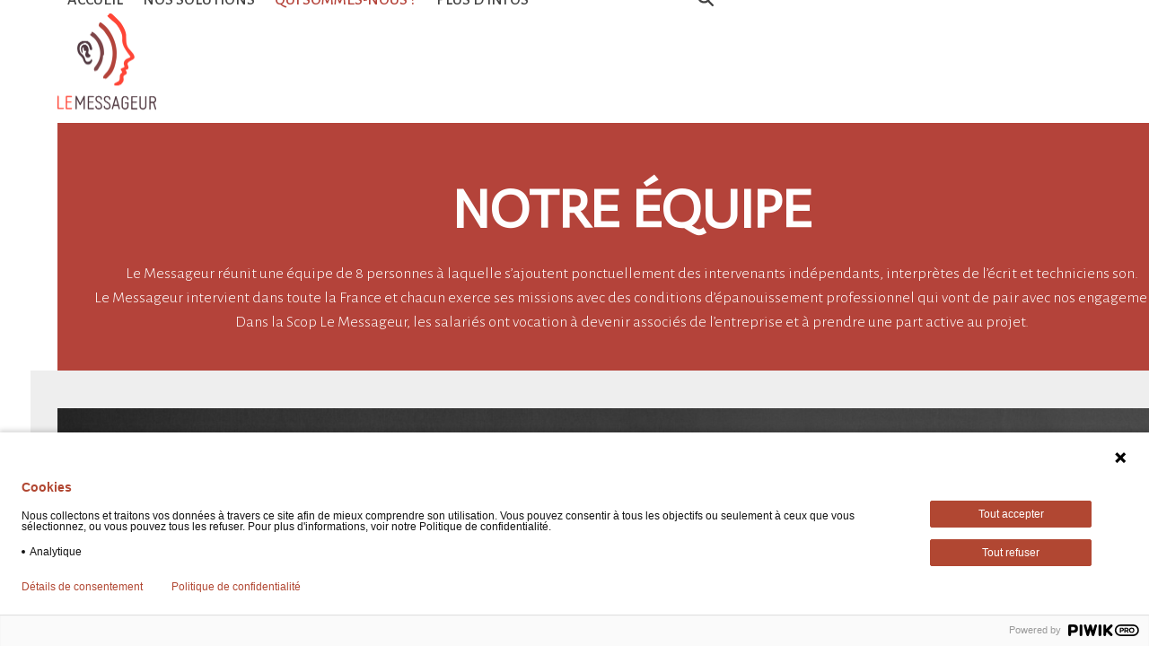

--- FILE ---
content_type: text/html; charset=UTF-8
request_url: https://www.lemessageur.com/equipe-scop-messageur/
body_size: 22487
content:
<!DOCTYPE html>
<html lang="fr-FR" class="wpex-classic-style">
<head>
<meta charset="UTF-8">
<link rel="profile" href="https://gmpg.org/xfn/11">
<meta name='robots' content='index, follow, max-image-preview:large, max-snippet:-1, max-video-preview:-1' />
	<style>img:is([sizes="auto" i], [sizes^="auto," i]) { contain-intrinsic-size: 3000px 1500px }</style>
	<meta name="viewport" content="width=device-width, initial-scale=1">

	<!-- This site is optimized with the Yoast SEO plugin v26.3 - https://yoast.com/wordpress/plugins/seo/ -->
	<title>Notre équipe &#8212; Le Messageur</title>
	<meta name="description" content="Le Messageur réunit une équipe de 8 personnes à laquelle s’ajoutent ponctuellement des intervenants indépendants, interprètes de l’écrit et techniciens son.Le Messageur intervient dans toute la France et chacun exerce ses missions avec des conditions d’épanouissement professionnel qui vont de pair avec nos engagements. Dans la Scop Le Messageur, les salariés ont vocation à devenir associés de l’entreprise et à prendre une part active au projet." />
	<link rel="canonical" href="https://www.lemessageur.com/equipe-scop-messageur/" />
	<meta property="og:locale" content="fr_FR" />
	<meta property="og:type" content="article" />
	<meta property="og:title" content="Notre équipe &#8212; Le Messageur" />
	<meta property="og:description" content="Le Messageur réunit une équipe de 8 personnes à laquelle s’ajoutent ponctuellement des intervenants indépendants, interprètes de l’écrit et techniciens son.Le Messageur intervient dans toute la France et chacun exerce ses missions avec des conditions d’épanouissement professionnel qui vont de pair avec nos engagements. Dans la Scop Le Messageur, les salariés ont vocation à devenir associés de l’entreprise et à prendre une part active au projet." />
	<meta property="og:url" content="https://www.lemessageur.com/equipe-scop-messageur/" />
	<meta property="og:site_name" content="Le Messageur" />
	<meta property="article:publisher" content="https://www.facebook.com/LeMessageur/" />
	<meta property="article:modified_time" content="2025-02-14T14:29:34+00:00" />
	<meta property="og:image" content="https://www.lemessageur.com/wp-content/uploads/2017/01/Messageur-home-slider-1.jpg" />
	<meta property="og:image:width" content="2000" />
	<meta property="og:image:height" content="990" />
	<meta property="og:image:type" content="image/jpeg" />
	<meta name="twitter:card" content="summary_large_image" />
	<meta name="twitter:label1" content="Durée de lecture estimée" />
	<meta name="twitter:data1" content="8 minutes" />
	<script type="application/ld+json" class="yoast-schema-graph">{"@context":"https://schema.org","@graph":[{"@type":"WebPage","@id":"https://www.lemessageur.com/equipe-scop-messageur/","url":"https://www.lemessageur.com/equipe-scop-messageur/","name":"Notre équipe &#8212; Le Messageur","isPartOf":{"@id":"https://www.lemessageur.com/#website"},"datePublished":"2024-11-19T09:39:40+00:00","dateModified":"2025-02-14T14:29:34+00:00","description":"Le Messageur réunit une équipe de 8 personnes à laquelle s’ajoutent ponctuellement des intervenants indépendants, interprètes de l’écrit et techniciens son.Le Messageur intervient dans toute la France et chacun exerce ses missions avec des conditions d’épanouissement professionnel qui vont de pair avec nos engagements. Dans la Scop Le Messageur, les salariés ont vocation à devenir associés de l’entreprise et à prendre une part active au projet.","breadcrumb":{"@id":"https://www.lemessageur.com/equipe-scop-messageur/#breadcrumb"},"inLanguage":"fr-FR","potentialAction":[{"@type":"ReadAction","target":["https://www.lemessageur.com/equipe-scop-messageur/"]}]},{"@type":"BreadcrumbList","@id":"https://www.lemessageur.com/equipe-scop-messageur/#breadcrumb","itemListElement":[{"@type":"ListItem","position":1,"name":"Accueil","item":"https://www.lemessageur.com/"},{"@type":"ListItem","position":2,"name":"Notre équipe"}]},{"@type":"WebSite","@id":"https://www.lemessageur.com/#website","url":"https://www.lemessageur.com/","name":"Le Messageur","description":"Prêtons l&#039;oreille aux personnes malentendantes","publisher":{"@id":"https://www.lemessageur.com/#organization"},"potentialAction":[{"@type":"SearchAction","target":{"@type":"EntryPoint","urlTemplate":"https://www.lemessageur.com/?s={search_term_string}"},"query-input":{"@type":"PropertyValueSpecification","valueRequired":true,"valueName":"search_term_string"}}],"inLanguage":"fr-FR"},{"@type":"Organization","@id":"https://www.lemessageur.com/#organization","name":"Le Messageur","url":"https://www.lemessageur.com/","logo":{"@type":"ImageObject","inLanguage":"fr-FR","@id":"https://www.lemessageur.com/#/schema/logo/image/","url":"https://www.lemessageur.com/wp-content/uploads/2024/07/Logo-Lemessageur.png","contentUrl":"https://www.lemessageur.com/wp-content/uploads/2024/07/Logo-Lemessageur.png","width":1760,"height":1953,"caption":"Le Messageur"},"image":{"@id":"https://www.lemessageur.com/#/schema/logo/image/"},"sameAs":["https://www.facebook.com/LeMessageur/","https://www.instagram.com/lemessageur/","https://www.linkedin.com/company/scop-le-messageur/","https://www.youtube.com/channel/UCMFfvvErY5Chhe3TTcY_RXQ"]}]}</script>
	<!-- / Yoast SEO plugin. -->


<link rel='dns-prefetch' href='//fonts.googleapis.com' />
<link rel="alternate" type="application/rss+xml" title="Le Messageur &raquo; Flux" href="https://www.lemessageur.com/feed/" />
<link rel="alternate" type="application/rss+xml" title="Le Messageur &raquo; Flux des commentaires" href="https://www.lemessageur.com/comments/feed/" />
		<style>
			.lazyload,
			.lazyloading {
				max-width: 100%;
			}
		</style>
		<link rel='stylesheet' id='wpex-wpbakery-slim-css' href='https://www.lemessageur.com/wp-content/themes/Total/assets/css/frontend/wpbakery-slim.min.css?ver=6.4.2' media='all' />
<link rel='stylesheet' id='wpex-google-font-alegreya-sans-css' href='https://fonts.googleapis.com/css2?family=Alegreya+Sans:ital,wght@0,100;0,200;0,300;0,400;0,500;0,600;0,700;0,800;0,900;1,100;1,200;1,300;1,400;1,500;1,600;1,700;1,800;1,900&#038;display=swap&#038;subset=latin' media='all' />
<link rel='stylesheet' id='wpex-google-font-actor-css' href='https://fonts.googleapis.com/css2?family=Actor:ital,wght@0,100;0,200;0,300;0,400;0,500;0,600;0,700;0,800;0,900;1,100;1,200;1,300;1,400;1,500;1,600;1,700;1,800;1,900&#038;display=swap&#038;subset=latin' media='all' />
<link rel='stylesheet' id='wpex-style-css' href='https://www.lemessageur.com/wp-content/themes/Total/style.css?ver=6.4.2' media='all' />
<link rel='stylesheet' id='wpex-mobile-menu-breakpoint-max-css' href='https://www.lemessageur.com/wp-content/themes/Total/assets/css/frontend/breakpoints/max.min.css?ver=6.4.2' media='only screen and (max-width:959px)' />
<link rel='stylesheet' id='wpex-mobile-menu-breakpoint-min-css' href='https://www.lemessageur.com/wp-content/themes/Total/assets/css/frontend/breakpoints/min.min.css?ver=6.4.2' media='only screen and (min-width:960px)' />
<link rel='stylesheet' id='vcex-shortcodes-css' href='https://www.lemessageur.com/wp-content/themes/Total/assets/css/frontend/vcex-shortcodes.min.css?ver=6.4.2' media='all' />
<script src="https://www.lemessageur.com/wp-includes/js/jquery/jquery.min.js?ver=3.7.1" id="jquery-core-js"></script>
<script src="https://www.lemessageur.com/wp-includes/js/jquery/jquery-migrate.min.js?ver=3.4.1" id="jquery-migrate-js"></script>
<script src="//www.lemessageur.com/wp-content/plugins/revslider/sr6/assets/js/rbtools.min.js?ver=6.7.37" async id="tp-tools-js"></script>
<script src="//www.lemessageur.com/wp-content/plugins/revslider/sr6/assets/js/rs6.min.js?ver=6.7.37" async id="revmin-js"></script>
<script id="wpex-core-js-extra">
var wpex_theme_params = {"selectArrowIcon":"<span class=\"wpex-select-arrow__icon wpex-icon--sm wpex-flex wpex-icon\" aria-hidden=\"true\"><svg viewBox=\"0 0 24 24\" xmlns=\"http:\/\/www.w3.org\/2000\/svg\"><rect fill=\"none\" height=\"24\" width=\"24\"\/><g transform=\"matrix(0, -1, 1, 0, -0.115, 23.885)\"><polygon points=\"17.77,3.77 16,2 6,12 16,22 17.77,20.23 9.54,12\"\/><\/g><\/svg><\/span>","customSelects":".widget_categories form,.widget_archive select,.vcex-form-shortcode select","scrollToHash":"1","localScrollFindLinks":"1","localScrollHighlight":"1","localScrollUpdateHash":"1","scrollToHashTimeout":"500","localScrollTargets":"li.local-scroll a, a.local-scroll, .local-scroll-link, .local-scroll-link > a,.sidr-class-local-scroll-link,li.sidr-class-local-scroll > span > a,li.sidr-class-local-scroll > a","scrollToBehavior":"smooth"};
</script>
<script src="https://www.lemessageur.com/wp-content/themes/Total/assets/js/frontend/core.min.js?ver=6.4.2" id="wpex-core-js" defer data-wp-strategy="defer"></script>
<script id="wpex-inline-js-after">
!function(){const e=document.querySelector("html"),t=()=>{const t=window.innerWidth-document.documentElement.clientWidth;t&&e.style.setProperty("--wpex-scrollbar-width",`${t}px`)};t(),window.addEventListener("resize",(()=>{t()}))}();
</script>
<script src="https://www.lemessageur.com/wp-content/themes/Total/assets/js/frontend/search/drop-down.min.js?ver=6.4.2" id="wpex-search-drop_down-js" defer data-wp-strategy="defer"></script>
<script id="wpex-sticky-header-js-extra">
var wpex_sticky_header_params = {"breakpoint":"960"};
</script>
<script src="https://www.lemessageur.com/wp-content/themes/Total/assets/js/frontend/sticky/header.min.js?ver=6.4.2" id="wpex-sticky-header-js" defer data-wp-strategy="defer"></script>
<script id="wpex-mobile-menu-sidr-js-extra">
var wpex_mobile_menu_sidr_params = {"breakpoint":"959","i18n":{"openSubmenu":"Open submenu of %s","closeSubmenu":"Close submenu of %s"},"openSubmenuIcon":"<span class=\"wpex-open-submenu__icon wpex-transition-transform wpex-duration-300 wpex-icon\" aria-hidden=\"true\"><svg xmlns=\"http:\/\/www.w3.org\/2000\/svg\" viewBox=\"0 0 448 512\"><path d=\"M201.4 342.6c12.5 12.5 32.8 12.5 45.3 0l160-160c12.5-12.5 12.5-32.8 0-45.3s-32.8-12.5-45.3 0L224 274.7 86.6 137.4c-12.5-12.5-32.8-12.5-45.3 0s-12.5 32.8 0 45.3l160 160z\"\/><\/svg><\/span>","source":"#site-navigation, #mobile-menu-search","side":"right","dark_surface":"1","displace":"","aria_label":"Mobile menu","aria_label_close":"Close mobile menu","class":["wpex-mobile-menu"],"speed":"300"};
</script>
<script src="https://www.lemessageur.com/wp-content/themes/Total/assets/js/frontend/mobile-menu/sidr.min.js?ver=6.4.2" id="wpex-mobile-menu-sidr-js" defer data-wp-strategy="defer"></script>
<script></script><link rel="https://api.w.org/" href="https://www.lemessageur.com/wp-json/" /><link rel="alternate" title="JSON" type="application/json" href="https://www.lemessageur.com/wp-json/wp/v2/pages/10726" /><link rel="alternate" title="oEmbed (JSON)" type="application/json+oembed" href="https://www.lemessageur.com/wp-json/oembed/1.0/embed?url=https%3A%2F%2Fwww.lemessageur.com%2Fequipe-scop-messageur%2F" />
<link rel="alternate" title="oEmbed (XML)" type="text/xml+oembed" href="https://www.lemessageur.com/wp-json/oembed/1.0/embed?url=https%3A%2F%2Fwww.lemessageur.com%2Fequipe-scop-messageur%2F&#038;format=xml" />
		<script>
			document.documentElement.className = document.documentElement.className.replace('no-js', 'js');
		</script>
				<style>
			.no-js img.lazyload {
				display: none;
			}

			figure.wp-block-image img.lazyloading {
				min-width: 150px;
			}

			.lazyload,
			.lazyloading {
				--smush-placeholder-width: 100px;
				--smush-placeholder-aspect-ratio: 1/1;
				width: var(--smush-image-width, var(--smush-placeholder-width)) !important;
				aspect-ratio: var(--smush-image-aspect-ratio, var(--smush-placeholder-aspect-ratio)) !important;
			}

						.lazyload, .lazyloading {
				opacity: 0;
			}

			.lazyloaded {
				opacity: 1;
				transition: opacity 400ms;
				transition-delay: 0ms;
			}

					</style>
		<script type="application/javascript" src="https://snippet.sellsy.com/[base64]"></script>
<script type="text/javascript">
(function(window, document, dataLayerName, id) {
window[dataLayerName]=window[dataLayerName]||[],window[dataLayerName].push({start:(new Date).getTime(),event:"stg.start"});var scripts=document.getElementsByTagName('script')[0],tags=document.createElement('script');
function stgCreateCookie(a,b,c){var d="";if(c){var e=new Date;e.setTime(e.getTime()+24*c*60*60*1e3),d="; expires="+e.toUTCString();f="; SameSite=Strict"}document.cookie=a+"="+b+d+f+"; path=/"}
var isStgDebug=(window.location.href.match("stg_debug")||document.cookie.match("stg_debug"))&&!window.location.href.match("stg_disable_debug");stgCreateCookie("stg_debug",isStgDebug?1:"",isStgDebug?14:-1);
var qP=[];dataLayerName!=="dataLayer"&&qP.push("data_layer_name="+dataLayerName),isStgDebug&&qP.push("stg_debug");var qPString=qP.length>0?("?"+qP.join("&")):"";
tags.async=!0,tags.src="https://lemessageur.containers.piwik.pro/"+id+".js"+qPString,scripts.parentNode.insertBefore(tags,scripts);
!function(a,n,i){a[n]=a[n]||{};for(var c=0;c<i.length;c++)!function(i){a[n][i]=a[n][i]||{},a[n][i].api=a[n][i].api||function(){var a=[].slice.call(arguments,0);"string"==typeof a[0]&&window[dataLayerName].push({event:n+"."+i+":"+a[0],parameters:[].slice.call(arguments,1)})}}(i[c])}(window,"ppms",["tm","cm"]);
})(window, document, 'dataLayer', 'b4a22908-fccd-4a4c-96aa-9ca90a4ab256');
</script><style data-type="vc_custom-css">.vcex-icon-box-image {
    box-shadow: var(--wpex-shadow-xl);
}</style><noscript><style>body:not(.content-full-screen) .wpex-vc-row-stretched[data-vc-full-width-init="false"]{visibility:visible;}</style></noscript><link rel="icon" href="https://www.lemessageur.com/wp-content/uploads/2025/03/cropped-Sans-titre-2025-03-21T150236.591-32x32.png" sizes="32x32" />
<link rel="icon" href="https://www.lemessageur.com/wp-content/uploads/2025/03/cropped-Sans-titre-2025-03-21T150236.591-192x192.png" sizes="192x192" />
<link rel="apple-touch-icon" href="https://www.lemessageur.com/wp-content/uploads/2025/03/cropped-Sans-titre-2025-03-21T150236.591-180x180.png" />
<meta name="msapplication-TileImage" content="https://www.lemessageur.com/wp-content/uploads/2025/03/cropped-Sans-titre-2025-03-21T150236.591-270x270.png" />
<script>function setREVStartSize(e){
			//window.requestAnimationFrame(function() {
				window.RSIW = window.RSIW===undefined ? window.innerWidth : window.RSIW;
				window.RSIH = window.RSIH===undefined ? window.innerHeight : window.RSIH;
				try {
					var pw = document.getElementById(e.c).parentNode.offsetWidth,
						newh;
					pw = pw===0 || isNaN(pw) || (e.l=="fullwidth" || e.layout=="fullwidth") ? window.RSIW : pw;
					e.tabw = e.tabw===undefined ? 0 : parseInt(e.tabw);
					e.thumbw = e.thumbw===undefined ? 0 : parseInt(e.thumbw);
					e.tabh = e.tabh===undefined ? 0 : parseInt(e.tabh);
					e.thumbh = e.thumbh===undefined ? 0 : parseInt(e.thumbh);
					e.tabhide = e.tabhide===undefined ? 0 : parseInt(e.tabhide);
					e.thumbhide = e.thumbhide===undefined ? 0 : parseInt(e.thumbhide);
					e.mh = e.mh===undefined || e.mh=="" || e.mh==="auto" ? 0 : parseInt(e.mh,0);
					if(e.layout==="fullscreen" || e.l==="fullscreen")
						newh = Math.max(e.mh,window.RSIH);
					else{
						e.gw = Array.isArray(e.gw) ? e.gw : [e.gw];
						for (var i in e.rl) if (e.gw[i]===undefined || e.gw[i]===0) e.gw[i] = e.gw[i-1];
						e.gh = e.el===undefined || e.el==="" || (Array.isArray(e.el) && e.el.length==0)? e.gh : e.el;
						e.gh = Array.isArray(e.gh) ? e.gh : [e.gh];
						for (var i in e.rl) if (e.gh[i]===undefined || e.gh[i]===0) e.gh[i] = e.gh[i-1];
											
						var nl = new Array(e.rl.length),
							ix = 0,
							sl;
						e.tabw = e.tabhide>=pw ? 0 : e.tabw;
						e.thumbw = e.thumbhide>=pw ? 0 : e.thumbw;
						e.tabh = e.tabhide>=pw ? 0 : e.tabh;
						e.thumbh = e.thumbhide>=pw ? 0 : e.thumbh;
						for (var i in e.rl) nl[i] = e.rl[i]<window.RSIW ? 0 : e.rl[i];
						sl = nl[0];
						for (var i in nl) if (sl>nl[i] && nl[i]>0) { sl = nl[i]; ix=i;}
						var m = pw>(e.gw[ix]+e.tabw+e.thumbw) ? 1 : (pw-(e.tabw+e.thumbw)) / (e.gw[ix]);
						newh =  (e.gh[ix] * m) + (e.tabh + e.thumbh);
					}
					var el = document.getElementById(e.c);
					if (el!==null && el) el.style.height = newh+"px";
					el = document.getElementById(e.c+"_wrapper");
					if (el!==null && el) {
						el.style.height = newh+"px";
						el.style.display = "block";
					}
				} catch(e){
					console.log("Failure at Presize of Slider:" + e)
				}
			//});
		  };</script>
		<style id="wp-custom-css">
			.main-navigation-ul .menu-button a{font-family:"Alegreya Sans";font-weight:500;font-size:18px;text-transform:uppercase;margin-top:-2px;}h1,h2,h3{text-align:center}#site-navigation .theme-button a:not(:hover){color:white;}#site-navigation .theme-button{padding:2px;background-color:background-color:#b4433a}		</style>
		<style type="text/css" data-type="vc_shortcodes-custom-css">.vc_custom_1732633414495{padding-top: 40px !important;padding-bottom: 40px !important;background-color: #b4433a !important;background-position: center !important;background-repeat: no-repeat !important;background-size: cover !important;}.vc_custom_1720789494240{padding-top: 40px !important;padding-bottom: 40px !important;background-color: #eeeeee !important;}.vc_custom_1721045083257{padding-top: 40px !important;padding-bottom: 40px !important;}.vc_custom_1460341647328{margin-top: 1px !important;}</style><noscript><style> .wpb_animate_when_almost_visible { opacity: 1; }</style></noscript><style data-type="wpex-css" id="wpex-css">/*TYPOGRAPHY*/:root{--wpex-body-font-family:'Alegreya Sans';--wpex-body-font-weight:400;--wpex-body-font-style:normal;--wpex-body-font-size:18px;--wpex-body-text-transform:none;}:root{--wpex-heading-font-family:Actor;}:root{--wpex-btn-font-size:var(--wpex-text-md);}.main-navigation-ul .link-inner{font-family:'Alegreya Sans';font-weight:500;font-size:18px;text-transform:uppercase;}.main-navigation-ul .sub-menu .link-inner{font-family:'Alegreya Sans';font-size:14px;}.vcex-heading{font-family:Actor;font-size:60px;text-transform:uppercase;}h1,.wpex-h1,.vcex-module h1,h1.vcex-heading{font-family:Actor;font-size:60px;color:#ffffff;}h2,.wpex-h2,.vcex-module h2,h2.vcex-heading{font-family:Actor;font-size:32px;color:#b4433a;}h3,.wpex-h3,.vcex-module h3,h3.vcex-heading{font-family:Actor;font-size:22px;color:#616161;}@media(max-width:1024px){:root{--wpex-body-font-size:18px;}:root{--wpex-btn-font-size:var(--wpex-text-md);}h1,.wpex-h1,.vcex-module h1,h1.vcex-heading{font-size:40px;}}@media(max-width:959px){:root{--wpex-body-font-size:18px;}:root{--wpex-btn-font-size:var(--wpex-text-md);}.vcex-heading{font-size:30px;}h1,.wpex-h1,.vcex-module h1,h1.vcex-heading{font-size:40px;}h2,.wpex-h2,.vcex-module h2,h2.vcex-heading{font-size:24px;}}@media(max-width:767px){:root{--wpex-body-font-size:14px;}:root{--wpex-btn-font-size:var(--wpex-text-xl);}h1,.wpex-h1,.vcex-module h1,h1.vcex-heading{font-size:30px;}}@media(max-width:479px){:root{--wpex-body-font-size:14px;}:root{--wpex-btn-font-size:var(--wpex-text-xl);}.main-navigation-ul .link-inner{font-size:12px;}.main-navigation-ul .sub-menu .link-inner{font-size:12px;}.vcex-heading{font-size:25px;}h1,.wpex-h1,.vcex-module h1,h1.vcex-heading{font-size:25px;}h2,.wpex-h2,.vcex-module h2,h2.vcex-heading{font-size:20px;}}/*CUSTOMIZER STYLING*/:root{--wpex-accent:#b4433a;--wpex-accent-alt:#b4433a;--wpex-hover-btn-color:#b4433a;--wpex-btn-bg:#b4433a;--wpex-hover-btn-bg:#eed5d3;--wpex-vc-column-inner-margin-bottom:40px;}.header-padding{padding-block-start:0px;padding-block-end:10px;}.logo-padding{padding-block-start:15px;}#footer{--wpex-surface-1:#736167;background-color:#736167;color:#ffffff;--wpex-heading-color:#ffffff;--wpex-text-2:#ffffff;--wpex-text-3:#ffffff;--wpex-text-4:#ffffff;}#footer-bottom{background-color:#9c8f94;color:#ffffff;--wpex-text-2:#ffffff;--wpex-text-3:#ffffff;--wpex-text-4:#ffffff;}</style></head>

<body data-rsssl=1 class="wp-singular page-template-default page page-id-10726 wp-custom-logo wp-embed-responsive wp-theme-Total wpex-theme wpex-responsive full-width-main-layout has-composer wpex-live-site site-full-width content-full-width sidebar-widget-icons hasnt-overlay-header page-header-disabled has-mobile-menu wpex-mobile-toggle-menu-icon_buttons wpex-no-js wpb-js-composer js-comp-ver-8.6.1 vc_responsive">

	
<a href="#content" class="skip-to-content">Skip to content</a>

	
	<span data-ls_id="#site_top" tabindex="-1"></span>
	<div id="outer-wrap" class="wpex-overflow-clip">
		
		
		
		<div id="wrap" class="wpex-clr">

			<div id="site-header-sticky-wrapper" class="wpex-sticky-header-holder not-sticky wpex-print-hidden">	<header id="site-header" class="header-one wpex-z-sticky fixed-scroll has-sticky-dropshadow dyn-styles wpex-print-hidden wpex-relative wpex-clr">
				<div id="site-header-inner" class="header-one-inner header-padding container wpex-relative wpex-h-100 wpex-py-30 wpex-clr">
<div id="site-logo" class="site-branding header-one-logo logo-padding wpex-flex wpex-items-center wpex-float-left wpex-h-100">
	<div id="site-logo-inner" ><a id="site-logo-link" href="https://www.lemessageur.com/" rel="home" class="main-logo"><img src="https://www.lemessageur.com/wp-content/uploads/2024/07/Logo-Lemessageur.png" alt="Le Messageur" class="logo-img wpex-h-auto wpex-max-w-100 wpex-align-middle" width="110" height="150" data-no-retina data-skip-lazy fetchpriority="high"></a></div>

</div>

<div id="site-navigation-wrap" class="navbar-style-one navbar-fixed-height navbar-allows-inner-bg navbar-fixed-line-height wpex-dropdowns-caret wpex-stretch-megamenus hide-at-mm-breakpoint wpex-clr wpex-print-hidden">
	<nav id="site-navigation" class="navigation main-navigation main-navigation-one wpex-clr" aria-label="Main menu"><ul id="menu-menu-principal" class="main-navigation-ul dropdown-menu wpex-dropdown-menu wpex-dropdown-menu--onhover"><li id="menu-item-10400" class="menu-item menu-item-type-post_type menu-item-object-page menu-item-home menu-item-10400"><a href="https://www.lemessageur.com/"><span class="link-inner">Accueil</span></a></li>
<li id="menu-item-11312" class="menu-item menu-item-type-post_type menu-item-object-page menu-item-has-children menu-item-11312 dropdown"><a href="https://www.lemessageur.com/nos-solutions/"><span class="link-inner">Nos solutions</span></a>
<ul class="sub-menu">
	<li id="menu-item-10404" class="menu-item menu-item-type-post_type menu-item-object-page menu-item-has-children menu-item-10404 dropdown"><a href="https://www.lemessageur.com/nos-solutions-de-sous-titrage/"><span class="link-inner">Sous-titrage accessible <span class="nav-arrow second-level"><span class="nav-arrow__icon wpex-icon wpex-icon--xs wpex-icon--bidi" aria-hidden="true"><svg xmlns="http://www.w3.org/2000/svg" viewBox="0 0 320 512"><path d="M278.6 233.4c12.5 12.5 12.5 32.8 0 45.3l-160 160c-12.5 12.5-32.8 12.5-45.3 0s-12.5-32.8 0-45.3L210.7 256 73.4 118.6c-12.5-12.5-12.5-32.8 0-45.3s32.8-12.5 45.3 0l160 160z"/></svg></span></span></span></a>
	<ul class="sub-menu">
		<li id="menu-item-10814" class="menu-item menu-item-type-post_type menu-item-object-page menu-item-10814"><a href="https://www.lemessageur.com/accessibilite-evenements/"><span class="link-inner">Evénement accessible</span></a></li>
		<li id="menu-item-10953" class="menu-item menu-item-type-post_type menu-item-object-page menu-item-10953"><a href="https://www.lemessageur.com/accessibilite-reunion/"><span class="link-inner">Sous-titrage des temps professionnels</span></a></li>
		<li id="menu-item-10972" class="menu-item menu-item-type-post_type menu-item-object-page menu-item-10972"><a href="https://www.lemessageur.com/sous-titrage-de-videos/"><span class="link-inner">Médias accessibles</span></a></li>
	</ul>
</li>
	<li id="menu-item-10549" class="menu-item menu-item-type-post_type menu-item-object-page menu-item-has-children menu-item-10549 dropdown"><a href="https://www.lemessageur.com/accompagnement-surdite/"><span class="link-inner">Accompagnement à la surdité <span class="nav-arrow second-level"><span class="nav-arrow__icon wpex-icon wpex-icon--xs wpex-icon--bidi" aria-hidden="true"><svg xmlns="http://www.w3.org/2000/svg" viewBox="0 0 320 512"><path d="M278.6 233.4c12.5 12.5 12.5 32.8 0 45.3l-160 160c-12.5 12.5-32.8 12.5-45.3 0s-12.5-32.8 0-45.3L210.7 256 73.4 118.6c-12.5-12.5-12.5-32.8 0-45.3s32.8-12.5 45.3 0l160 160z"/></svg></span></span></span></a>
	<ul class="sub-menu">
		<li id="menu-item-11148" class="menu-item menu-item-type-post_type menu-item-object-page menu-item-11148"><a href="https://www.lemessageur.com/adaptation-poste-de-travail/"><span class="link-inner">Aménagement de poste</span></a></li>
		<li id="menu-item-11138" class="menu-item menu-item-type-post_type menu-item-object-page menu-item-11138"><a href="https://www.lemessageur.com/sensibilisations/"><span class="link-inner">Sensibilisations</span></a></li>
		<li id="menu-item-11194" class="menu-item menu-item-type-post_type menu-item-object-page menu-item-11194"><a href="https://www.lemessageur.com/coaching-surdite/"><span class="link-inner">Soutien et conseils sur la surdité</span></a></li>
	</ul>
</li>
</ul>
</li>
<li id="menu-item-11322" class="menu-item menu-item-type-post_type menu-item-object-page current-menu-ancestor current-menu-parent current_page_parent current_page_ancestor menu-item-has-children menu-item-11322 dropdown"><a href="https://www.lemessageur.com/qui-sommes-nous/"><span class="link-inner">Qui sommes-nous ?</span></a>
<ul class="sub-menu">
	<li id="menu-item-10552" class="menu-item menu-item-type-post_type menu-item-object-page menu-item-10552"><a href="https://www.lemessageur.com/vocation-scop-messageur/"><span class="link-inner">Notre raison d’être</span></a></li>
	<li id="menu-item-10813" class="menu-item menu-item-type-post_type menu-item-object-page current-menu-item page_item page-item-10726 current_page_item menu-item-10813"><a href="https://www.lemessageur.com/equipe-scop-messageur/" aria-current="page"><span class="link-inner">Notre équipe</span></a></li>
</ul>
</li>
<li id="menu-item-4113" class="icon-bulle menu-item menu-item-type-post_type menu-item-object-page menu-item-4113"><a href="https://www.lemessageur.com/blog/"><span class="link-inner">Plus d&rsquo;infos</span></a></li>
<li id="menu-item-11127" class="theme-button menu-item menu-item-type-post_type menu-item-object-page menu-item-11127"><a href="https://www.lemessageur.com/contact/"><span class="link-inner">Contactez-nous</span></a></li>
<li class="search-toggle-li menu-item wpex-menu-extra no-icon-margin"><a href="#" class="site-search-toggle search-dropdown-toggle" role="button" aria-expanded="false" aria-controls="searchform-dropdown" aria-label="Search"><span class="link-inner"><span class="wpex-menu-search-text wpex-hidden">Rechercher</span><span class="wpex-menu-search-icon wpex-icon" aria-hidden="true"><svg xmlns="http://www.w3.org/2000/svg" viewBox="0 0 512 512"><path d="M416 208c0 45.9-14.9 88.3-40 122.7L502.6 457.4c12.5 12.5 12.5 32.8 0 45.3s-32.8 12.5-45.3 0L330.7 376c-34.4 25.2-76.8 40-122.7 40C93.1 416 0 322.9 0 208S93.1 0 208 0S416 93.1 416 208zM208 352a144 144 0 1 0 0-288 144 144 0 1 0 0 288z"/></svg></span></span></a></li></ul></nav>
</div>


<div id="mobile-menu" class="wpex-mobile-menu-toggle show-at-mm-breakpoint wpex-flex wpex-items-center wpex-absolute wpex-top-50 -wpex-translate-y-50 wpex-right-0">
	<div class="wpex-inline-flex wpex-items-center"><a href="#" class="mobile-menu-toggle" role="button" aria-expanded="false"><span class="mobile-menu-toggle__icon wpex-flex"><span class="wpex-hamburger-icon wpex-hamburger-icon--inactive wpex-hamburger-icon--animate" aria-hidden="true"><span></span></span></span><span class="screen-reader-text" data-open-text>Open mobile menu</span><span class="screen-reader-text" data-open-text>Close mobile menu</span></a></div>
</div>


<div id="searchform-dropdown" class="header-searchform-wrap header-drop-widget header-drop-widget--colored-top-border wpex-invisible wpex-opacity-0 wpex-absolute wpex-transition-all wpex-duration-200 wpex-translate-Z-0 wpex-text-initial wpex-z-dropdown wpex-top-100 wpex-right-0 wpex-surface-1 wpex-text-2 wpex-p-15">
<form role="search" method="get" class="searchform searchform--header-dropdown wpex-flex" action="https://www.lemessageur.com/" autocomplete="off">
	<label for="searchform-input-696f3449625c4" class="searchform-label screen-reader-text">Search</label>
	<input id="searchform-input-696f3449625c4" type="search" class="searchform-input wpex-block wpex-border-0 wpex-outline-0 wpex-w-100 wpex-h-auto wpex-leading-relaxed wpex-rounded-0 wpex-text-2 wpex-surface-2 wpex-p-10 wpex-text-1em wpex-unstyled-input" name="s" placeholder="Rechercher" required>
			<button type="submit" class="searchform-submit wpex-hidden wpex-rounded-0 wpex-py-10 wpex-px-15" aria-label="Submit search"><span class="wpex-icon" aria-hidden="true"><svg xmlns="http://www.w3.org/2000/svg" viewBox="0 0 512 512"><path d="M416 208c0 45.9-14.9 88.3-40 122.7L502.6 457.4c12.5 12.5 12.5 32.8 0 45.3s-32.8 12.5-45.3 0L330.7 376c-34.4 25.2-76.8 40-122.7 40C93.1 416 0 322.9 0 208S93.1 0 208 0S416 93.1 416 208zM208 352a144 144 0 1 0 0-288 144 144 0 1 0 0 288z"/></svg></span></button>
</form>
</div>
</div>
			</header>
</div>
			
			<main id="main" class="site-main wpex-clr">

				
<div id="content-wrap"  class="container wpex-clr">

	
	<div id="primary" class="content-area wpex-clr">

		
		<div id="content" class="site-content wpex-clr">

			
			
<article id="single-blocks" class="single-page-article wpex-clr">
<div class="single-page-content single-content entry wpex-clr"><div class="wpb-content-wrapper"><div class="vc_row wpb_row vc_row-fluid vc_custom_1732633414495 vc_row-o-equal-height vc_row-o-content-middle vc_row-flex wpex-vc-full-width-row wpex-vc-full-width-row--centered wpex-relative wpex-vc-has-custom-column-spacing wpex-vc-column-spacing-0px wpex-vc_row-has-fill tablet-fullwidth-columns bg-fixed wpex-vc-bg-fixed wpex-vc-bg-center wpex-vc-reset-negative-margin wpex-has-overlay wpex-has-overlay--696f344962c4d" data-ls_id="#solutions" tabindex="-1" style="background-size:1000px!important;"><div class="wpex-bg-overlay-wrap wpex-absolute wpex-inset-0 wpex-rounded-inherit"><style class="wpex-bg-overlay-css">.wpex-has-overlay--696f344962c4d > .wpex-bg-overlay-wrap .wpex-bg-overlay{opacity:.4;}</style><span class="wpex-bg-overlay dark wpex-absolute wpex-inset-0 wpex-rounded-inherit wpex-duration-500 wpex-opacity-60 wpex-bg-black"></span></div><div class="wpb_column wpb_animate_when_almost_visible wpb_fadeInDown fadeInDown vc_column_container vc_col-sm-12"><div class="vc_column-inner"><div class="wpb_wrapper"><div class="vcex-spacing wpex-w-100 wpex-clear" style="height:20px;"></div><style>.vcex-heading.vcex_696f344963020{color:#ffffff;}</style><h1 class="vcex-heading vcex-heading-plain vcex-module wpex-heading wpex-text-2xl wpex-text-center vcex_696f344963020"><span class="vcex-heading-inner wpex-inline-block">Notre équipe</span></h1><div class="vcex-spacing wpex-w-100 wpex-clear" style="height:20px;"></div><style>.vcex_696f3449631c2{font-size:var(--wpex-text-md)!important;}@media (max-width:767px){.vcex_696f3449631c2{font-size:var(--wpex-text-xl)!important;}}@media (max-width:479px){.vcex_696f3449631c2{font-size:var(--wpex-text-xl)!important;}}</style>
	<div style="color:#ffffff;" class="wpb_text_column vcex_696f3449631c2 has-custom-color wpex-child-inherit-color wpb_content_element" >
		<div class="wpb_wrapper">
			<p style="text-align: center;"><span class="thin-font">Le Messageur réunit une équipe de 8 personnes à laquelle s’ajoutent ponctuellement des intervenants indépendants, interprètes de l’écrit et techniciens son.<br />
Le Messageur intervient dans toute la France et chacun exerce ses missions avec des conditions d’épanouissement professionnel qui vont de pair avec nos engagements.<br />
Dans la Scop Le Messageur, les salariés ont vocation à devenir associés de l’entreprise et à prendre une part active au projet.</span></p>

		</div>
	</div>
</div></div></div></div><div class="vc_row wpb_row vc_row-fluid vc_custom_1720789494240 wpex-vc-full-width-row wpex-vc-full-width-row--centered wpex-relative wpex-vc-has-custom-column-spacing wpex-vc-column-spacing-60 wpex-vc_row-has-fill wpex-vc-reset-negative-margin"><div class="wpb_column vc_column_container vc_col-sm-12"><div class="vc_column-inner"><div class="wpb_wrapper"><div class="vcex-module vcex-divider vcex-divider-dashed vcex-divider-center wpex-mx-auto wpex-block wpex-h-0 wpex-border-b-2 wpex-border-dashed wpex-border-main"></div><figure class="vcex-image vcex-module"><div class="vcex-image-inner wpex-relative wpex-inline-block"><img width="1500" height="1000" data-src="https://www.lemessageur.com/wp-content/uploads/2024/11/Portrait_2024_Le-Messageur-equipe_0001.jpg" class="vcex-image-img wpex-align-middle lazyload" alt="Photo qui montre l&#039;équipe du Messageur au complet." decoding="async" data-srcset="https://www.lemessageur.com/wp-content/uploads/2024/11/Portrait_2024_Le-Messageur-equipe_0001.jpg 1500w, https://www.lemessageur.com/wp-content/uploads/2024/11/Portrait_2024_Le-Messageur-equipe_0001-300x200.jpg 300w, https://www.lemessageur.com/wp-content/uploads/2024/11/Portrait_2024_Le-Messageur-equipe_0001-768x512.jpg 768w, https://www.lemessageur.com/wp-content/uploads/2024/11/Portrait_2024_Le-Messageur-equipe_0001-1600x1067.jpg 1600w, https://www.lemessageur.com/wp-content/uploads/2024/11/Portrait_2024_Le-Messageur-equipe_0001-1536x1024.jpg 1536w, https://www.lemessageur.com/wp-content/uploads/2024/11/Portrait_2024_Le-Messageur-equipe_0001-2048x1365.jpg 2048w" data-sizes="auto, (max-width: 1500px) 100vw, 1500px" src="[data-uri]" style="--smush-placeholder-width: 1500px; --smush-placeholder-aspect-ratio: 1500/1000;" /></div></figure><div class="vcex-spacing wpex-w-100 wpex-clear" style="height:60px;"></div><div class="vcex-spacing wpex-w-100 wpex-clear" style="height:20px;"></div><h2 class="vcex-heading vcex-heading-plain vcex-module wpex-heading wpex-text-2xl"><span class="vcex-heading-inner wpex-inline-block">Pôle prestations de sous-titrage</span></h2><div class="vcex-spacing wpex-w-100 wpex-clear" style="height:20px;"></div><div class="vcex-module vcex-divider vcex-divider-dotted-line vcex-divider-center wpex-mx-auto vcex-divider-has-icon wpex-flex wpex-items-center"><div class="vcex-divider-border wpex-flex-grow wpex-border-b-2 wpex-border-dotted wpex-border-main" style="border-color:#736762;"></div><span class="vcex-divider-icon-span wpex-inline-flex wpex-justify-center wpex-items-center wpex-box-content wpex-inline-block wpex-text-center wpex-text-lg wpex-py-10 wpex-px-20" style="color:#736762;"><span class="wpex-icon" aria-hidden="true"><svg xmlns="http://www.w3.org/2000/svg" viewBox="0 0 512 512"><path d="M256 0a256 256 0 1 0 0 512A256 256 0 1 0 256 0zM127 281c-9.4-9.4-9.4-24.6 0-33.9s24.6-9.4 33.9 0l71 71L232 136c0-13.3 10.7-24 24-24s24 10.7 24 24l0 182.1 71-71c9.4-9.4 24.6-9.4 33.9 0s9.4 24.6 0 33.9L273 393c-9.4 9.4-24.6 9.4-33.9 0L127 281z"/></svg></span></span><div class="vcex-divider-border wpex-flex-grow wpex-border-b-2 wpex-border-dotted wpex-border-main" style="border-color:#736762;"></div></div><div class="vcex-spacing wpex-w-100 wpex-clear" style="height:60px;"></div><style>.vcex-feature-box.vcex_696f344964264 .vcex-feature-box-text{font-size:var(--wpex-text-md);}@media (max-width:767px){.vcex-feature-box.vcex_696f344964264 .vcex-feature-box-text{font-size:var(--wpex-text-xl);}}@media (max-width:479px){.vcex-feature-box.vcex_696f344964264 .vcex-feature-box-text{font-size:var(--wpex-text-xl);}}</style><div class="vcex-module vcex-feature-box vcex-feature-box--stackable wpex-flex wpex-flex-col wpex-sm-flex-row-reverse wpex-justify-between wpex-gap-30 left-content-right-image v-align-middle wpex-sm-items-center vcex_696f344964264"><div class="vcex-feature-box-media wpex-sm-w-50 wpex-sm-text-right"><a href="https://www.lemessageur.com/lucie-interprete-de-lecrit-rejoint-le-messageur/" title="" class=" vcex-feature-box-image-link wpex-overflow-hidden vcex-feature-box-image wpex-relative" target="_blank"><img class="wpex-align-middle wpex-object-cover lazyload" decoding="async" data-src="https://www.lemessageur.com/wp-content/uploads/2024/11/Portrait_2024_Le-Messageur-equipe_0007-900x600.jpg" alt="Une photo de Lucie Amieux." data-srcset="https://www.lemessageur.com/wp-content/uploads/2024/11/Portrait_2024_Le-Messageur-equipe_0007-900x600.jpg 900w, https://www.lemessageur.com/wp-content/uploads/2024/11/Portrait_2024_Le-Messageur-equipe_0007-300x200.jpg 300w, https://www.lemessageur.com/wp-content/uploads/2024/11/Portrait_2024_Le-Messageur-equipe_0007-768x512.jpg 768w, https://www.lemessageur.com/wp-content/uploads/2024/11/Portrait_2024_Le-Messageur-equipe_0007-1600x1067.jpg 1600w, https://www.lemessageur.com/wp-content/uploads/2024/11/Portrait_2024_Le-Messageur-equipe_0007-1536x1024.jpg 1536w, https://www.lemessageur.com/wp-content/uploads/2024/11/Portrait_2024_Le-Messageur-equipe_0007-2048x1365.jpg 2048w, https://www.lemessageur.com/wp-content/uploads/2024/11/Portrait_2024_Le-Messageur-equipe_0007.jpg 1500w" width="900" height="600" src="[data-uri]" style="--smush-placeholder-width: 900px; --smush-placeholder-aspect-ratio: 900/600;"></a></div><div class="vcex-feature-box-content wpex-sm-w-50"><div class="vcex-feature-box-text wpex-last-mb-0 wpex-clr"><p><span class="wpex-text-3xl"><strong>LUCIE <span style="color: #b4433a">AMIEUX</span></strong></span><br />
<em>Interprète de l&rsquo;écrit</em></p>
<div></div>
<div><strong><span style="color: #b4433a">Peux-tu te présenter ?</span></strong></div>
<div>Je m&rsquo;appelle Lucie. Salariée au Messageur depuis un peu plus de 3 ans, je suis interprète de l&rsquo;écrit, j&rsquo;utilise le logiciel Dragon pour transformer un discours oral en écrit, en temps réel.</div>
<div></div>
<div class="x_elementToProof" data-ogsc="rgb(23, 78, 134)"><strong><span style="color: #b4433a">Peux-tu décrire ton métier en quelques mots ? </span></strong></div>
<div class="x_elementToProof" data-ogsc="rgb(118, 62, 155)">Je dicte ce que j&rsquo;entends à Dragon qui le restitue en langage écrit, je lis instantanément ce qui s&rsquo;affiche et je corrige en direct les fautes repérées.</div>
<div class="x_elementToProof"></div>
</div><div class="vcex-feature-box-button wpex-mt-25"><a href="https://www.lemessageur.com/lucie-interprete-de-lecrit-rejoint-le-messageur/" class="theme-button" target="_blank" rel="noopener noreferrer">Découvrir le portrait de Lucie</a></div></div></div><div class="vcex-spacing wpex-w-100 wpex-clear" style="height:60px;"></div><style>.vcex-feature-box.vcex_696f3449648cf .vcex-feature-box-text{font-size:var(--wpex-text-md);}@media (max-width:767px){.vcex-feature-box.vcex_696f3449648cf .vcex-feature-box-text{font-size:var(--wpex-text-xl);}}@media (max-width:479px){.vcex-feature-box.vcex_696f3449648cf .vcex-feature-box-text{font-size:var(--wpex-text-xl);}}</style><div class="vcex-module vcex-feature-box vcex-feature-box--stackable wpex-flex wpex-flex-col wpex-sm-flex-row wpex-justify-between wpex-gap-30 left-image-right-content v-align-middle wpex-sm-items-center vcex_696f3449648cf"><div class="vcex-feature-box-media wpex-sm-w-50 wpex-sm-text-left"><a href="https://www.lemessageur.com/le-portrait-de-muriel-interprete-de-lecrit-au-messageur/" title="" class=" vcex-feature-box-image-link wpex-overflow-hidden vcex-feature-box-image wpex-relative" target="_blank"><img class="wpex-align-middle wpex-object-cover lazyload" decoding="async" data-src="https://www.lemessageur.com/wp-content/uploads/2024/11/Portrait_2024_Le-Messageur-equipe_0015-900x600.jpg" alt="Photo de Muriel Boivin." data-srcset="https://www.lemessageur.com/wp-content/uploads/2024/11/Portrait_2024_Le-Messageur-equipe_0015-900x600.jpg 900w, https://www.lemessageur.com/wp-content/uploads/2024/11/Portrait_2024_Le-Messageur-equipe_0015-300x200.jpg 300w, https://www.lemessageur.com/wp-content/uploads/2024/11/Portrait_2024_Le-Messageur-equipe_0015-768x512.jpg 768w, https://www.lemessageur.com/wp-content/uploads/2024/11/Portrait_2024_Le-Messageur-equipe_0015-1600x1067.jpg 1600w, https://www.lemessageur.com/wp-content/uploads/2024/11/Portrait_2024_Le-Messageur-equipe_0015-1536x1024.jpg 1536w, https://www.lemessageur.com/wp-content/uploads/2024/11/Portrait_2024_Le-Messageur-equipe_0015-2048x1365.jpg 2048w, https://www.lemessageur.com/wp-content/uploads/2024/11/Portrait_2024_Le-Messageur-equipe_0015.jpg 1500w" width="900" height="600" src="[data-uri]" style="--smush-placeholder-width: 900px; --smush-placeholder-aspect-ratio: 900/600;"></a></div><div class="vcex-feature-box-content wpex-sm-w-50"><div class="vcex-feature-box-text wpex-last-mb-0 wpex-clr"><p><span class="wpex-text-3xl"><strong>MURIEL <span style="color: #b4433a">BOIVIN</span></strong></span><br />
<em>Interprète de l&rsquo;écrit</em></p>
<div></div>
<div class="x_elementToProof"><strong><span style="color: #b4433a">Peux-tu te présenter ?</span></strong></div>
<div class="x_elementToProof"><span data-ogsc="rgb(118, 62, 155)">Je m&rsquo;appelle Muriel Boivin et je suis interprète de l&rsquo;écrit depuis 13 ans. J&rsquo;habite Rennes.</span></div>
<div></div>
<div class="x_elementToProof" data-ogsc="rgb(23, 78, 134)"><strong><span style="color: #b4433a">Peux-tu décrire ton métier en quelques mots ? </span></strong></div>
<div class="x_elementToProof" data-ogsc="rgb(118, 62, 155)">Mon métier consiste à afficher, par écrit en temps réel, des paroles prononcées à l&rsquo;oral ; on parle de traduction intralinguale puisque la langue source et la langue de restitution sont la même, le français ! Le résultat constitue une forme de sous-titrage ou sur-titrage direct, à ne pas confondre avec le sous-titrage réalisé<i> a posteriori </i>à partir d&rsquo;un enregistrement audio ou vidéo. Le sous-titrage direct répond aux besoins des personnes sourdes ou malentendantes de s&rsquo;appuyer sur l&rsquo;écrit pour comprendre ce qui se dit à l&rsquo;oral.</div>
<div class="x_elementToProof"></div>
</div><div class="vcex-feature-box-button wpex-mt-25"><a href="https://www.lemessageur.com/le-portrait-de-muriel-interprete-de-lecrit-au-messageur/" class="theme-button" target="_blank" rel="noopener noreferrer">Découvrir le portrait de Muriel</a></div></div></div><div class="vcex-spacing wpex-w-100 wpex-clear" style="height:60px;"></div><style>.vcex-feature-box.vcex_696f344964ee8 .vcex-feature-box-text{font-size:var(--wpex-text-md);}@media (max-width:767px){.vcex-feature-box.vcex_696f344964ee8 .vcex-feature-box-text{font-size:var(--wpex-text-xl);}}@media (max-width:479px){.vcex-feature-box.vcex_696f344964ee8 .vcex-feature-box-text{font-size:var(--wpex-text-xl);}}</style><div class="vcex-module vcex-feature-box vcex-feature-box--stackable wpex-flex wpex-flex-col wpex-sm-flex-row-reverse wpex-justify-between wpex-gap-30 left-content-right-image v-align-middle wpex-sm-items-center vcex_696f344964ee8"><div class="vcex-feature-box-media wpex-sm-w-50 wpex-sm-text-right"><a href="https://www.lemessageur.com/lucie-interprete-de-lecrit-rejoint-le-messageur/" title="" class=" vcex-feature-box-image-link wpex-overflow-hidden vcex-feature-box-image wpex-relative" target="_blank"><img class="wpex-align-middle wpex-object-cover lazyload" decoding="async" data-src="https://www.lemessageur.com/wp-content/uploads/2024/11/Portrait_2024_Le-Messageur-equipe_0009-900x600.jpg" alt="Photo de Florie Lefebvre." data-srcset="https://www.lemessageur.com/wp-content/uploads/2024/11/Portrait_2024_Le-Messageur-equipe_0009-900x600.jpg 900w, https://www.lemessageur.com/wp-content/uploads/2024/11/Portrait_2024_Le-Messageur-equipe_0009-300x200.jpg 300w, https://www.lemessageur.com/wp-content/uploads/2024/11/Portrait_2024_Le-Messageur-equipe_0009-768x512.jpg 768w, https://www.lemessageur.com/wp-content/uploads/2024/11/Portrait_2024_Le-Messageur-equipe_0009-1600x1067.jpg 1600w, https://www.lemessageur.com/wp-content/uploads/2024/11/Portrait_2024_Le-Messageur-equipe_0009-1536x1024.jpg 1536w, https://www.lemessageur.com/wp-content/uploads/2024/11/Portrait_2024_Le-Messageur-equipe_0009-2048x1365.jpg 2048w, https://www.lemessageur.com/wp-content/uploads/2024/11/Portrait_2024_Le-Messageur-equipe_0009.jpg 1500w" width="900" height="600" src="[data-uri]" style="--smush-placeholder-width: 900px; --smush-placeholder-aspect-ratio: 900/600;"></a></div><div class="vcex-feature-box-content wpex-sm-w-50"><div class="vcex-feature-box-text wpex-last-mb-0 wpex-clr"><p><span class="wpex-text-3xl"><strong>FLORIE <span style="color: #b4433a">LEFEBVRE</span></strong></span><br />
<em>Interprète de l&rsquo;écrit</em></p>
<div></div>
<div class="x_elementToProof"><strong><span style="color: #b4433a">Peux-tu te présenter ?</span></strong></div>
<div class="x_elementToProof"><span data-olk-copy-source="MessageBody">Je m&rsquo;appelle Florie, j&rsquo;ai 37 ans, je suis en couple et maman de deux enfants, sans oublier un chat qui complète joyeusement notre petit clan.</span></div>
<div></div>
<div class="x_elementToProof" data-ogsc="rgb(23, 78, 134)"><strong><span style="color: #b4433a">Peux-tu décrire ton métier en quelques mots ? </span></strong></div>
<div class="x_elementToProof" data-ogsc="rgb(118, 62, 155)"><span data-olk-copy-source="MessageBody">Sous-titreuse ninja ! Je transforme des événements en direct en sous-titres accessibles pour les personnes sourdes et malentendantes.</span></div>
<div class="x_elementToProof"></div>
</div><div class="vcex-feature-box-button wpex-mt-25"><a href="https://www.lemessageur.com/decouvrez-le-portrait-de-florie/" class="theme-button" target="_blank" rel="noopener noreferrer">Découvrir le portrait de Florie</a></div></div></div><div class="vcex-spacing wpex-w-100 wpex-clear" style="height:60px;"></div><div class="vcex-spacing wpex-w-100 wpex-clear" style="height:60px;"></div><div class="vcex-spacing wpex-w-100 wpex-clear" style="height:20px;"></div><h2 class="vcex-heading vcex-heading-plain vcex-module wpex-heading wpex-text-2xl"><span class="vcex-heading-inner wpex-inline-block">PÔLE ACCESSIBILITÉ SURDITÉ</span></h2><div class="vcex-spacing wpex-w-100 wpex-clear" style="height:20px;"></div><div class="vcex-module vcex-divider vcex-divider-dotted-line vcex-divider-center wpex-mx-auto vcex-divider-has-icon wpex-flex wpex-items-center"><div class="vcex-divider-border wpex-flex-grow wpex-border-b-2 wpex-border-dotted wpex-border-main" style="border-color:#736762;"></div><span class="vcex-divider-icon-span wpex-inline-flex wpex-justify-center wpex-items-center wpex-box-content wpex-inline-block wpex-text-center wpex-text-lg wpex-py-10 wpex-px-20" style="color:#736762;"><span class="wpex-icon" aria-hidden="true"><svg xmlns="http://www.w3.org/2000/svg" viewBox="0 0 512 512"><path d="M256 0a256 256 0 1 0 0 512A256 256 0 1 0 256 0zM127 281c-9.4-9.4-9.4-24.6 0-33.9s24.6-9.4 33.9 0l71 71L232 136c0-13.3 10.7-24 24-24s24 10.7 24 24l0 182.1 71-71c9.4-9.4 24.6-9.4 33.9 0s9.4 24.6 0 33.9L273 393c-9.4 9.4-24.6 9.4-33.9 0L127 281z"/></svg></span></span><div class="vcex-divider-border wpex-flex-grow wpex-border-b-2 wpex-border-dotted wpex-border-main" style="border-color:#736762;"></div></div><div class="vcex-spacing wpex-w-100 wpex-clear" style="height:60px;"></div><style>.vcex-feature-box.vcex_696f34496599f .vcex-feature-box-text{font-size:var(--wpex-text-md);}@media (max-width:767px){.vcex-feature-box.vcex_696f34496599f .vcex-feature-box-text{font-size:var(--wpex-text-xl);}}@media (max-width:479px){.vcex-feature-box.vcex_696f34496599f .vcex-feature-box-text{font-size:var(--wpex-text-xl);}}</style><div class="vcex-module vcex-feature-box vcex-feature-box--stackable wpex-flex wpex-flex-col wpex-sm-flex-row wpex-justify-between wpex-gap-30 left-image-right-content v-align-middle wpex-sm-items-center vcex_696f34496599f"><div class="vcex-feature-box-media wpex-sm-w-50 wpex-sm-text-left"><a href="https://www.lemessageur.com/une-nouvelle-tete-au-service-relation-client-bienvenue-a-laetitia/" title="" class=" vcex-feature-box-image-link wpex-overflow-hidden vcex-feature-box-image wpex-relative" target="_blank"><img class="wpex-align-middle wpex-object-cover lazyload" decoding="async" data-src="https://www.lemessageur.com/wp-content/uploads/2024/12/Portrait_2024_Le-Messageur-equipe_0010-900x600.jpg" alt="Photo de Coline Astier." data-srcset="https://www.lemessageur.com/wp-content/uploads/2024/12/Portrait_2024_Le-Messageur-equipe_0010-900x600.jpg 900w, https://www.lemessageur.com/wp-content/uploads/2024/12/Portrait_2024_Le-Messageur-equipe_0010-300x200.jpg 300w, https://www.lemessageur.com/wp-content/uploads/2024/12/Portrait_2024_Le-Messageur-equipe_0010-1600x1067.jpg 1600w, https://www.lemessageur.com/wp-content/uploads/2024/12/Portrait_2024_Le-Messageur-equipe_0010-768x512.jpg 768w, https://www.lemessageur.com/wp-content/uploads/2024/12/Portrait_2024_Le-Messageur-equipe_0010-1536x1024.jpg 1536w, https://www.lemessageur.com/wp-content/uploads/2024/12/Portrait_2024_Le-Messageur-equipe_0010-2048x1365.jpg 2048w, https://www.lemessageur.com/wp-content/uploads/2024/12/Portrait_2024_Le-Messageur-equipe_0010.jpg 1500w" width="900" height="600" src="[data-uri]" style="--smush-placeholder-width: 900px; --smush-placeholder-aspect-ratio: 900/600;"></a></div><div class="vcex-feature-box-content wpex-sm-w-50"><div class="vcex-feature-box-text wpex-last-mb-0 wpex-clr"><p><span class="wpex-text-3xl"><strong>COLINE <span style="color: #b4433a">ASTIER</span></strong></span><br />
<em>Cogérante, R<span data-olk-copy-source="MessageBody">esponsable du management opérationnel</span></em></p>
<div></div>
<div class="x_elementToProof"><strong><span style="color: #b4433a">Peux-tu te présenter ?</span></strong></div>
<div class="x_elementToProof">
<div class="x_elementToProof" data-ogsc="rgb(0, 0, 0)" data-olk-copy-source="MessageBody"><span data-olk-copy-source="MessageBody">Je suis Coline, je vis à Toulouse (difficile de passer à côté de mon accent du sud) et je suis sourde de naissance. J&rsquo;ai rejoint Le Messageur en 2022, et depuis 2024, j&rsquo;ai l&rsquo;honneur de partager la cogérance de la SCOP avec Nolwenn Dutertre. Bien que travailler au Messageur puisse sembler une évidence au vu de mon handicap auditif, cela va bien au-delà. Je suis heureuse de pouvoir travailler aux côtés de collègues passionnés, d&rsquo;être inspirée par leur motivation et leur implication, et de contribuer à l&rsquo;amélioration de l&rsquo;accessibilité pour les personnes sourdes et malentendantes.</span></div>
<div class="x_elementToProof" data-ogsc="rgb(0, 0, 0)"></div>
</div>
<div></div>
<div class="x_elementToProof" data-ogsc="rgb(23, 78, 134)"><strong><span style="color: #b4433a">Peux-tu décrire ton métier en quelques mots ? </span></strong></div>
<div class="x_elementToProof"><span data-olk-copy-source="MessageBody">Je suis responsable du management opérationnel, ce qui signifie que je suis aux côtés de l&rsquo;équipe pour coordonner la gestion de nos prestations. Mon rôle consiste à accompagner mes collègues pour trouver les solutions les plus adaptées à nos clients, en étant toujours à l&rsquo;écoute de leurs besoins.</span></div>
</div><div class="vcex-feature-box-button wpex-mt-25"><a href="https://www.lemessageur.com/decouvrez-le-portrait-de-coline/" class="theme-button" target="_blank" rel="noopener noreferrer">Découvrir le portrait de Coline</a></div></div></div><div class="vcex-spacing wpex-w-100 wpex-clear" style="height:60px;"></div><style>.vcex-feature-box.vcex_696f344965fd2 .vcex-feature-box-text{font-size:var(--wpex-text-md);}@media (max-width:767px){.vcex-feature-box.vcex_696f344965fd2 .vcex-feature-box-text{font-size:var(--wpex-text-xl);}}@media (max-width:479px){.vcex-feature-box.vcex_696f344965fd2 .vcex-feature-box-text{font-size:var(--wpex-text-xl);}}</style><div class="vcex-module vcex-feature-box vcex-feature-box--stackable wpex-flex wpex-flex-col wpex-sm-flex-row-reverse wpex-justify-between wpex-gap-30 left-content-right-image v-align-middle wpex-sm-items-center vcex_696f344965fd2"><div class="vcex-feature-box-media wpex-sm-w-50 wpex-sm-text-right"><a href="https://www.lemessageur.com/lucie-interprete-de-lecrit-rejoint-le-messageur/" title="" class=" vcex-feature-box-image-link wpex-overflow-hidden vcex-feature-box-image wpex-relative" target="_blank"><img class="wpex-align-middle wpex-object-cover lazyload" decoding="async" data-src="https://www.lemessageur.com/wp-content/uploads/2024/12/Portrait_2024_Le-Messageur-equipe_0008-900x600.jpg" alt="Photo de Thomas Schwimmer." data-srcset="https://www.lemessageur.com/wp-content/uploads/2024/12/Portrait_2024_Le-Messageur-equipe_0008-900x600.jpg 900w, https://www.lemessageur.com/wp-content/uploads/2024/12/Portrait_2024_Le-Messageur-equipe_0008-300x200.jpg 300w, https://www.lemessageur.com/wp-content/uploads/2024/12/Portrait_2024_Le-Messageur-equipe_0008-768x512.jpg 768w, https://www.lemessageur.com/wp-content/uploads/2024/12/Portrait_2024_Le-Messageur-equipe_0008.jpg 1500w" width="900" height="600" src="[data-uri]" style="--smush-placeholder-width: 900px; --smush-placeholder-aspect-ratio: 900/600;"></a></div><div class="vcex-feature-box-content wpex-sm-w-50"><div class="vcex-feature-box-text wpex-last-mb-0 wpex-clr"><p><span class="wpex-text-3xl"><strong>THOMAS <span style="color: #b4433a">SCHWIMMER</span></strong></span><br />
<em>Consultant accessibilité</em></p>
<div></div>
<div class="x_elementToProof"><strong><span style="color: #b4433a">Peux-tu te présenter ?</span></strong></div>
<div class="x_elementToProof"><span data-olk-copy-source="MessageBody">Je m&rsquo;appelle Thomas, j&rsquo;ai 36 ans, je suis un Toulousain pure souche (et défenseur invétéré de la chocolatine !), perfectionniste et ingénieur de formation. Après 15 ans à travailler dans l’industrie, j’ai décidé de donner un nouveau sens à ma carrière en rejoignant Le Messageur. </span></div>
<div></div>
<div class="x_elementToProof" data-ogsc="rgb(23, 78, 134)"><strong><span style="color: #b4433a">Peux-tu décrire ton métier en quelques mots ? </span></strong></div>
<div class="x_elementToProof" data-ogsc="rgb(118, 62, 155)"><span data-olk-copy-source="MessageBody">En tant que consultant expert en surdité, mon rôle est d’accompagner les personnes sourdes et malentendantes dans l’aménagement de leur poste de travail. Mon objectif est de partir de leurs besoins pour leur proposer des solutions concrètes qui améliorent significativement leurs conditions professionnelles.</span></div>
<div class="x_elementToProof"></div>
</div><div class="vcex-feature-box-button wpex-mt-25"><a href="https://www.lemessageur.com/consultant-accessibilite-au-messageur/" class="theme-button" target="_blank" rel="noopener noreferrer">Découvrir le portrait de Thomas</a></div></div></div><div class="vcex-spacing wpex-w-100 wpex-clear" style="height:20px;"></div><h2 class="vcex-heading vcex-heading-plain vcex-module wpex-heading wpex-text-2xl"><span class="vcex-heading-inner wpex-inline-block">LES FONCTIONS SUPPORT</span></h2><div class="vcex-spacing wpex-w-100 wpex-clear" style="height:20px;"></div><div class="vcex-module vcex-divider vcex-divider-dotted-line vcex-divider-center wpex-mx-auto vcex-divider-has-icon wpex-flex wpex-items-center"><div class="vcex-divider-border wpex-flex-grow wpex-border-b-2 wpex-border-dotted wpex-border-main" style="border-color:#736762;"></div><span class="vcex-divider-icon-span wpex-inline-flex wpex-justify-center wpex-items-center wpex-box-content wpex-inline-block wpex-text-center wpex-text-lg wpex-py-10 wpex-px-20" style="color:#736762;"><span class="wpex-icon" aria-hidden="true"><svg xmlns="http://www.w3.org/2000/svg" viewBox="0 0 512 512"><path d="M256 0a256 256 0 1 0 0 512A256 256 0 1 0 256 0zM127 281c-9.4-9.4-9.4-24.6 0-33.9s24.6-9.4 33.9 0l71 71L232 136c0-13.3 10.7-24 24-24s24 10.7 24 24l0 182.1 71-71c9.4-9.4 24.6-9.4 33.9 0s9.4 24.6 0 33.9L273 393c-9.4 9.4-24.6 9.4-33.9 0L127 281z"/></svg></span></span><div class="vcex-divider-border wpex-flex-grow wpex-border-b-2 wpex-border-dotted wpex-border-main" style="border-color:#736762;"></div></div><div class="vcex-spacing wpex-w-100 wpex-clear" style="height:60px;"></div><style>.vcex-feature-box.vcex_696f3449669da .vcex-feature-box-text{font-size:var(--wpex-text-md);}@media (max-width:767px){.vcex-feature-box.vcex_696f3449669da .vcex-feature-box-text{font-size:var(--wpex-text-xl);}}@media (max-width:479px){.vcex-feature-box.vcex_696f3449669da .vcex-feature-box-text{font-size:var(--wpex-text-xl);}}</style><div class="vcex-module vcex-feature-box vcex-feature-box--stackable wpex-flex wpex-flex-col wpex-sm-flex-row wpex-justify-between wpex-gap-30 left-image-right-content v-align-middle wpex-sm-items-center vcex_696f3449669da"><div class="vcex-feature-box-media wpex-sm-w-50 wpex-sm-text-left"><a href="https://www.lemessageur.com/une-nouvelle-tete-au-service-relation-client-bienvenue-a-laetitia/" title="" class=" vcex-feature-box-image-link wpex-overflow-hidden vcex-feature-box-image wpex-relative" target="_blank"><img class="wpex-align-middle wpex-object-cover lazyload" decoding="async" data-src="https://www.lemessageur.com/wp-content/uploads/2024/11/Portrait_2024_Le-Messageur-equipe_0016-900x600.jpg" alt="Photo de Laetitia Le Gall." data-srcset="https://www.lemessageur.com/wp-content/uploads/2024/11/Portrait_2024_Le-Messageur-equipe_0016-900x600.jpg 900w, https://www.lemessageur.com/wp-content/uploads/2024/11/Portrait_2024_Le-Messageur-equipe_0016-300x200.jpg 300w, https://www.lemessageur.com/wp-content/uploads/2024/11/Portrait_2024_Le-Messageur-equipe_0016-768x512.jpg 768w, https://www.lemessageur.com/wp-content/uploads/2024/11/Portrait_2024_Le-Messageur-equipe_0016-1600x1067.jpg 1600w, https://www.lemessageur.com/wp-content/uploads/2024/11/Portrait_2024_Le-Messageur-equipe_0016-1536x1024.jpg 1536w, https://www.lemessageur.com/wp-content/uploads/2024/11/Portrait_2024_Le-Messageur-equipe_0016-2048x1365.jpg 2048w, https://www.lemessageur.com/wp-content/uploads/2024/11/Portrait_2024_Le-Messageur-equipe_0016.jpg 1500w" width="900" height="600" src="[data-uri]" style="--smush-placeholder-width: 900px; --smush-placeholder-aspect-ratio: 900/600;"></a></div><div class="vcex-feature-box-content wpex-sm-w-50"><div class="vcex-feature-box-text wpex-last-mb-0 wpex-clr"><p><span class="wpex-text-3xl"><strong>LAETITIA <span style="color: #b4433a">LE GALL</span></strong></span><br />
<em>Chargée de relation client</em></p>
<div></div>
<div class="x_elementToProof"><strong><span style="color: #b4433a">Peux-tu te présenter ?</span></strong></div>
<div class="x_elementToProof">
<div class="x_elementToProof" data-ogsc="rgb(0, 0, 0)" data-olk-copy-source="MessageBody">Moi c&rsquo;est Laetitia Le Gall, j&rsquo;ai 24 ans, j&rsquo;ai fait des études de stratégie d&rsquo;entreprise et de management. On me définit comme quelqu&rsquo;un de solaire, toujours au garde-à-vous pour les activités. Je suis arrivée au Messageur dans le cadre de mes études en alternance et depuis 2023, je suis en CDI au poste de chargée de relation client.</div>
<div class="x_elementToProof" data-ogsc="rgb(0, 0, 0)"></div>
</div>
<div></div>
<div class="x_elementToProof" data-ogsc="rgb(23, 78, 134)"><strong><span style="color: #b4433a">Peux-tu décrire ton métier en quelques mots ? </span></strong></div>
<div class="x_elementToProof" data-ogsc="rgb(118, 62, 155)"><span data-olk-copy-source="MessageBody">Mon métier est un mélange de relation client, de coordination interne et d&rsquo;édition de devis. Je me charge d&rsquo;informer les clients sur nos méthodes de travail et sur ce qu&rsquo;on propose, je leur fais une proposition commerciale et je les accompagne dans la mise en place de leur projet. Je suis l&rsquo;interlocutrice privilégiée pour toutes les demandes que je fais suivre par la suite.</span></div>
<div class="x_elementToProof"></div>
</div><div class="vcex-feature-box-button wpex-mt-25"><a href="https://www.lemessageur.com/une-nouvelle-tete-au-service-relation-client-bienvenue-a-laetitia/" class="theme-button" target="_blank" rel="noopener noreferrer">Découvrir le portrait de Laetitia</a></div></div></div><div class="vcex-spacing wpex-w-100 wpex-clear" style="height:60px;"></div><style>.vcex-feature-box.vcex_696f344966ffe .vcex-feature-box-text{font-size:var(--wpex-text-md);}@media (max-width:767px){.vcex-feature-box.vcex_696f344966ffe .vcex-feature-box-text{font-size:var(--wpex-text-xl);}}@media (max-width:479px){.vcex-feature-box.vcex_696f344966ffe .vcex-feature-box-text{font-size:var(--wpex-text-xl);}}</style><div class="vcex-module vcex-feature-box vcex-feature-box--stackable wpex-flex wpex-flex-col wpex-sm-flex-row-reverse wpex-justify-between wpex-gap-30 left-content-right-image v-align-middle wpex-sm-items-center vcex_696f344966ffe"><div class="vcex-feature-box-media wpex-sm-w-50 wpex-sm-text-right"><a href="https://www.lemessageur.com/une-nouvelle-tete-au-service-relation-client-bienvenue-a-laetitia/" title="" class=" vcex-feature-box-image-link wpex-overflow-hidden vcex-feature-box-image wpex-relative" target="_blank"><img class="wpex-align-middle wpex-object-cover lazyload" decoding="async" data-src="https://www.lemessageur.com/wp-content/uploads/2024/12/Portrait_2024_Le-Messageur-equipe_0014-900x600.jpg" alt="Photo de Nolwenn Dutertre." data-srcset="https://www.lemessageur.com/wp-content/uploads/2024/12/Portrait_2024_Le-Messageur-equipe_0014-900x600.jpg 900w, https://www.lemessageur.com/wp-content/uploads/2024/12/Portrait_2024_Le-Messageur-equipe_0014-300x200.jpg 300w, https://www.lemessageur.com/wp-content/uploads/2024/12/Portrait_2024_Le-Messageur-equipe_0014-1600x1067.jpg 1600w, https://www.lemessageur.com/wp-content/uploads/2024/12/Portrait_2024_Le-Messageur-equipe_0014-768x512.jpg 768w, https://www.lemessageur.com/wp-content/uploads/2024/12/Portrait_2024_Le-Messageur-equipe_0014-1536x1024.jpg 1536w, https://www.lemessageur.com/wp-content/uploads/2024/12/Portrait_2024_Le-Messageur-equipe_0014-2048x1365.jpg 2048w, https://www.lemessageur.com/wp-content/uploads/2024/12/Portrait_2024_Le-Messageur-equipe_0014.jpg 1500w" width="900" height="600" src="[data-uri]" style="--smush-placeholder-width: 900px; --smush-placeholder-aspect-ratio: 900/600;"></a></div><div class="vcex-feature-box-content wpex-sm-w-50"><div class="vcex-feature-box-text wpex-last-mb-0 wpex-clr"><p><span class="wpex-text-3xl"><strong>NOLWENN <span style="color: #b4433a">DUTERTRE</span></strong></span><br />
<em>Cogérante et Responsable finances et ressources humaines</em></p>
<div></div>
<div class="x_elementToProof"><strong><span style="color: #b4433a">Peux-tu te présenter ?</span></strong></div>
<div class="x_elementToProof">
<div class="x_elementToProof" data-ogsc="rgb(0, 0, 0)" data-olk-copy-source="MessageBody">
<div class="x_elementToProof" data-ogsc="rgb(12, 136, 42)" data-olk-copy-source="MessageBody">Bretonne, réservée et réfléchie, pragmatique et observatrice, toujours de bonne humeur.</div>
<div class="x_elementToProof" data-ogsc="rgb(12, 136, 42)">Depuis 2024, je suis cogérante aux côtés de Coline. Naturellement, notre duo se transforme en une alchimie professionnelle où nos savoir-faire respectifs, additionnés à la coopération de nos collègues, alimentent une source d’énergie pour faire avancer le droit à l&rsquo;accessibilité à la communication.</div>
</div>
<div class="x_elementToProof" data-ogsc="rgb(0, 0, 0)"></div>
</div>
<div></div>
<div class="x_elementToProof" data-ogsc="rgb(23, 78, 134)"><strong><span style="color: #b4433a">Peux-tu décrire ton métier en quelques mots ? </span></strong></div>
<div class="x_elementToProof">
<div class="x_elementToProof" data-ogsc="rgb(12, 136, 42)" data-olk-copy-source="MessageBody">Faire parler les chiffres, jongler avec mes tableaux Excel, réaliser les démarches administratives, respecter les échéances et échanger avec les fournisseurs, partenaires et clients du Messageur, résument brièvement le champ d&rsquo;actions de mon métier où la polyvalence et l&rsquo;agilité sont les forces premières.</div>
</div>
</div><div class="vcex-feature-box-button wpex-mt-25"><a href="https://www.lemessageur.com/decouvrez-le-portrait-de-nolwenn/" class="theme-button" target="_blank" rel="noopener noreferrer">Découvrir le portrait de Nolwenn</a></div></div></div><div class="vcex-spacing wpex-w-100 wpex-clear" style="height:60px;"></div><style>.vcex-feature-box.vcex_696f344967608 .vcex-feature-box-text{font-size:var(--wpex-text-md);}@media (max-width:1024px){.vcex-feature-box.vcex_696f344967608 .vcex-feature-box-text{font-size:var(--wpex-text-md);}}@media (max-width:959px){.vcex-feature-box.vcex_696f344967608 .vcex-feature-box-text{font-size:var(--wpex-text-md);}}@media (max-width:767px){.vcex-feature-box.vcex_696f344967608 .vcex-feature-box-text{font-size:var(--wpex-text-xl);}}@media (max-width:479px){.vcex-feature-box.vcex_696f344967608 .vcex-feature-box-text{font-size:var(--wpex-text-xl);}}</style><div class="vcex-module vcex-feature-box vcex-feature-box--stackable wpex-flex wpex-flex-col wpex-sm-flex-row wpex-justify-between wpex-gap-30 left-image-right-content v-align-middle wpex-sm-items-center vcex_696f344967608"><div class="vcex-feature-box-media wpex-sm-w-50 wpex-sm-text-left"><a href="https://www.lemessageur.com/une-nouvelle-tete-au-service-relation-client-bienvenue-a-laetitia/" title="" class=" vcex-feature-box-image-link wpex-overflow-hidden vcex-feature-box-image wpex-relative" target="_blank"><img class="wpex-align-middle wpex-object-cover lazyload" decoding="async" data-src="https://www.lemessageur.com/wp-content/uploads/2024/12/Portrait_2024_Le-Messageur-equipe_0017-900x600.jpg" alt="Photo de Fanny Gigan." data-srcset="https://www.lemessageur.com/wp-content/uploads/2024/12/Portrait_2024_Le-Messageur-equipe_0017-900x600.jpg 900w, https://www.lemessageur.com/wp-content/uploads/2024/12/Portrait_2024_Le-Messageur-equipe_0017-300x200.jpg 300w, https://www.lemessageur.com/wp-content/uploads/2024/12/Portrait_2024_Le-Messageur-equipe_0017-1600x1067.jpg 1600w, https://www.lemessageur.com/wp-content/uploads/2024/12/Portrait_2024_Le-Messageur-equipe_0017-768x512.jpg 768w, https://www.lemessageur.com/wp-content/uploads/2024/12/Portrait_2024_Le-Messageur-equipe_0017-1536x1024.jpg 1536w, https://www.lemessageur.com/wp-content/uploads/2024/12/Portrait_2024_Le-Messageur-equipe_0017-2048x1365.jpg 2048w, https://www.lemessageur.com/wp-content/uploads/2024/12/Portrait_2024_Le-Messageur-equipe_0017.jpg 1500w" width="900" height="600" src="[data-uri]" style="--smush-placeholder-width: 900px; --smush-placeholder-aspect-ratio: 900/600;"></a></div><div class="vcex-feature-box-content wpex-sm-w-50"><div class="vcex-feature-box-text wpex-last-mb-0 wpex-clr"><p><span class="wpex-text-3xl"><strong>FANNY <span style="color: #b4433a">GIGAN</span></strong></span><br />
<em>Chargée de communication</em></p>
<div></div>
<div class="x_elementToProof"><strong><span style="color: #b4433a">Peux-tu te présenter ?</span></strong></div>
<div class="x_elementToProof">
<div class="x_elementToProof" data-ogsc="rgb(0, 0, 0)" data-olk-copy-source="MessageBody">
<div class="x_elementToProof" data-ogsc="rgb(12, 136, 42)" data-olk-copy-source="MessageBody">Rennaise d&rsquo;origine, je suis revenue sur ma terre natale en 2023 après de nombreuses années dans le secteur viticole. Passionnée par la communication, c&rsquo;est tout naturellement que je me suis orientée vers Le Messageur qui agit au quotidien pour l&rsquo;accessibilité à l&rsquo;information des personnes sourdes et malentendantes.</div>
</div>
<div class="x_elementToProof" data-ogsc="rgb(0, 0, 0)"></div>
</div>
<div></div>
<div class="x_elementToProof" data-ogsc="rgb(23, 78, 134)"><strong><span style="color: #b4433a">Peux-tu décrire ton métier en quelques mots ? </span></strong></div>
<div class="x_elementToProof">
<div class="x_elementToProof" data-ogsc="rgb(12, 136, 42)" data-olk-copy-source="MessageBody">Je dois être en veille en permanence pour relayer l&rsquo;information au bon moment et sur les bons médias ! Mon métier est très varié, on ne s&rsquo;ennuie pas ! Réseaux sociaux, newsletter, graphisme, rédaction, photo, vidéo, relations presse&#8230; Il y a de quoi remplir largement sa journée !</div>
</div>
</div><div class="vcex-feature-box-button wpex-mt-25"><a href="https://www.lemessageur.com/fanny-chargee-de-communication-au-messageur/" class="theme-button" target="_blank" rel="noopener noreferrer">Découvrir le portrait de Fanny</a></div></div></div><div class="vcex-spacing wpex-w-100 wpex-clear" style="height:60px;"></div><div class="vcex-spacing wpex-w-100 wpex-clear" style="height:20px;"></div><h2 class="vcex-heading vcex-heading-plain vcex-module wpex-heading wpex-text-2xl"><span class="vcex-heading-inner wpex-inline-block">LA CO-GÉRANCE</span></h2><div class="vcex-spacing wpex-w-100 wpex-clear" style="height:20px;"></div><div class="vcex-module vcex-divider vcex-divider-dotted-line vcex-divider-center wpex-mx-auto vcex-divider-has-icon wpex-flex wpex-items-center"><div class="vcex-divider-border wpex-flex-grow wpex-border-b-2 wpex-border-dotted wpex-border-main" style="border-color:#736762;"></div><span class="vcex-divider-icon-span wpex-inline-flex wpex-justify-center wpex-items-center wpex-box-content wpex-inline-block wpex-text-center wpex-text-lg wpex-py-10 wpex-px-20" style="color:#736762;"><span class="wpex-icon" aria-hidden="true"><svg xmlns="http://www.w3.org/2000/svg" viewBox="0 0 512 512"><path d="M256 0a256 256 0 1 0 0 512A256 256 0 1 0 256 0zM127 281c-9.4-9.4-9.4-24.6 0-33.9s24.6-9.4 33.9 0l71 71L232 136c0-13.3 10.7-24 24-24s24 10.7 24 24l0 182.1 71-71c9.4-9.4 24.6-9.4 33.9 0s9.4 24.6 0 33.9L273 393c-9.4 9.4-24.6 9.4-33.9 0L127 281z"/></svg></span></span><div class="vcex-divider-border wpex-flex-grow wpex-border-b-2 wpex-border-dotted wpex-border-main" style="border-color:#736762;"></div></div><div class="vcex-spacing wpex-w-100 wpex-clear" style="height:60px;"></div><figure class="vcex-image vcex-module"><div class="vcex-image-inner wpex-relative wpex-inline-block"><img width="1500" height="1000" data-src="https://www.lemessageur.com/wp-content/uploads/2024/11/Portrait_2024_Le-Messageur-equipe_0011.jpg" class="vcex-image-img wpex-align-middle lazyload" alt="Une photo de Coline Astier et Nolwenn Dutertre, les deux co-gérantes de la scop." decoding="async" data-srcset="https://www.lemessageur.com/wp-content/uploads/2024/11/Portrait_2024_Le-Messageur-equipe_0011.jpg 1500w, https://www.lemessageur.com/wp-content/uploads/2024/11/Portrait_2024_Le-Messageur-equipe_0011-300x200.jpg 300w, https://www.lemessageur.com/wp-content/uploads/2024/11/Portrait_2024_Le-Messageur-equipe_0011-768x512.jpg 768w, https://www.lemessageur.com/wp-content/uploads/2024/11/Portrait_2024_Le-Messageur-equipe_0011-1600x1067.jpg 1600w, https://www.lemessageur.com/wp-content/uploads/2024/11/Portrait_2024_Le-Messageur-equipe_0011-1536x1024.jpg 1536w, https://www.lemessageur.com/wp-content/uploads/2024/11/Portrait_2024_Le-Messageur-equipe_0011-2048x1365.jpg 2048w" data-sizes="auto, (max-width: 1500px) 100vw, 1500px" src="[data-uri]" style="--smush-placeholder-width: 1500px; --smush-placeholder-aspect-ratio: 1500/1000;" /></div></figure><div class="vcex-spacing wpex-w-100 wpex-clear" style="height:60px;"></div><style>.vcex_696f344968278{font-size:var(--wpex-text-md)!important;}@media (max-width:767px){.vcex_696f344968278{font-size:var(--wpex-text-xl)!important;}}@media (max-width:479px){.vcex_696f344968278{font-size:var(--wpex-text-xl)!important;}}</style>
	<div class="wpb_text_column vcex_696f344968278 wpb_content_element" >
		<div class="wpb_wrapper">
			<blockquote>
<p style="text-align: center;"><span class="wpex-text-2xl"><em>On a toutes les deux une personnalité proactive, on est toutes les deux en mouvement. Ce qui nous fait vibrer, avancer, c’est d’écrire le nouveau chapitre du Messageur. </em></span></p>
</blockquote>
<p style="text-align: center;">Coline Astier et Nolwenn Dutertre, les deux co-gérantes du Messageur, forment un binôme complémentaire et singulier.</p>

		</div>
	</div>
<div class="vcex-spacing wpex-w-100 wpex-clear" style="height:60px;"></div><style>.vcex-button.vcex_696f344968511{font-size:var(--wpex-text-xl);font-weight:700;}@media (max-width:1024px){.vcex-button.vcex_696f344968511{font-size:var(--wpex-text-xl);}}@media (max-width:959px){.vcex-button.vcex_696f344968511{font-size:var(--wpex-text-xl);}}@media (max-width:767px){.vcex-button.vcex_696f344968511{font-size:var(--wpex-text-3xl);}}@media (max-width:479px){.vcex-button.vcex_696f344968511{font-size:var(--wpex-text-3xl);}}</style><style>.vcex_696f344968585{font-size:var(--wpex-text-xl)!important;}@media (max-width:1024px){.vcex_696f344968585{font-size:var(--wpex-text-xl)!important;}}@media (max-width:959px){.vcex_696f344968585{font-size:var(--wpex-text-xl)!important;}}@media (max-width:767px){.vcex_696f344968585{font-size:var(--wpex-text-3xl)!important;}}@media (max-width:479px){.vcex_696f344968585{font-size:var(--wpex-text-3xl)!important;}}</style><div class="theme-button-wrap textcenter theme-button-block-wrap wpex-block wpex-clear wpex-clr"><a href="https://www.lemessageur.com/un-duo-soude-et-complementaire-au-messageur/" class="vcex-button theme-button align-center block vcex_696f344968585 vcex_696f344968511" target="_blank" rel="noopener noreferrer"><span class="vcex-button-inner theme-button-inner wpex-flex wpex-flex-wrap wpex-items-center wpex-justify-center">Découvrir l&rsquo;histoire de ce duo engagé</span></a></div> <div class="vcex-spacing wpex-w-100 wpex-clear" style="height:60px;"></div><style>.vcex_696f344968670{font-size:14px!important;}@media (max-width:767px){.vcex_696f344968670{font-size:var(--wpex-text-xl)!important;}}@media (max-width:479px){.vcex_696f344968670{font-size:var(--wpex-text-xl)!important;}}</style>
	<div class="wpb_text_column vcex_696f344968670 wpb_content_element" >
		<div class="wpb_wrapper">
			<p style="text-align: center;">Crédits photos : Agence Brunet-Monié</p>

		</div>
	</div>
</div></div></div></div><div class="vc_row wpb_row vc_row-fluid vc_custom_1721045083257 wpex-relative" data-ls_id="#team" tabindex="-1"><div class="wpb_column vc_column_container vc_col-sm-12"><div class="vc_column-inner vc_custom_1460341647328"><div class="wpb_wrapper"><style>.vcex-heading.vcex_696f344968ad2{color:#b4433a;font-size:60px;}@media (max-width:1024px){.vcex-heading.vcex_696f344968ad2{font-size:60px;}}@media (max-width:959px){.vcex-heading.vcex_696f344968ad2{font-size:60px;}}@media (max-width:767px){.vcex-heading.vcex_696f344968ad2{font-size:30px;}}@media (max-width:479px){.vcex-heading.vcex_696f344968ad2{font-size:30px;}}</style><h2 class="vcex-heading vcex-heading-plain vcex-module wpex-heading wpex-text-2xl wpex-text-center vcex_696f344968ad2"><span class="vcex-heading-inner wpex-inline-block">Actualités</span></h2><style>.vcex_696f344968bc3{font-size:var(--wpex-text-md)!important;}@media (max-width:1024px){.vcex_696f344968bc3{font-size:var(--wpex-text-md)!important;}}@media (max-width:959px){.vcex_696f344968bc3{font-size:var(--wpex-text-md)!important;}}@media (max-width:767px){.vcex_696f344968bc3{font-size:var(--wpex-text-xl)!important;}}@media (max-width:479px){.vcex_696f344968bc3{font-size:var(--wpex-text-xl)!important;}}</style>
	<div style="text-align:center;width:590px;" class="wpb_text_column vcex_696f344968bc3 wpex-max-w-100 wpex-mx-auto wpb_content_element" >
		<div class="wpb_wrapper">
			<p style="text-align: center;">Retrouvez toute notre actualité.</p>

		</div>
	</div>
<div class="vcex-spacing wpex-w-100 wpex-clear" style="height:60px;"></div><style>.wpex-post-cards.vcex_696f344969d22 .wpex-post-cards-loop .wpex-card-title{font-size:var(--wpex-text-md);}.wpex-post-cards.vcex_696f344969d22 .wpex-post-cards-loop :is(.wpex-card-media,.wpex-card-thumbnail) :is(img,iframe,video){aspect-ratio:3/2;object-fit:fill;}@media (max-width:767px){.wpex-post-cards.vcex_696f344969d22 .wpex-post-cards-loop .wpex-card-title{font-size:var(--wpex-text-xl);}}@media (max-width:479px){.wpex-post-cards.vcex_696f344969d22 .wpex-post-cards-loop .wpex-card-title{font-size:var(--wpex-text-xl);}}</style><div class="wpex-post-cards wpex-post-cards-blog_9 vcex_696f344969d22 wpex-relative"><div class="wpex-post-cards-inner"><style class="vcex-carousel-preload-css">.vcex_696f344969d22 .wpex-posts-card-carousel{--wpex-carousel-gap:15px;}.vcex_696f344969d22 .wpex-posts-card-carousel{--wpex-carousel-columns:1;}.vcex_696f344969d22 .wpex-posts-card-carousel.wpex-carousel:not(.wpex-carousel--loaded) > *:not(:nth-child(1n+2)){display: flex !important;}@media only screen and (min-width: 480px) {.vcex_696f344969d22 .wpex-posts-card-carousel{--wpex-carousel-columns:2;}.vcex_696f344969d22 .wpex-posts-card-carousel.wpex-carousel:not(.wpex-carousel--loaded) > *:not(:nth-child(1n+3)){display: flex !important;}}@media only screen and (min-width: 768px) {.vcex_696f344969d22 .wpex-posts-card-carousel{--wpex-carousel-columns:3;}.vcex_696f344969d22 .wpex-posts-card-carousel.wpex-carousel:not(.wpex-carousel--loaded) > *:not(:nth-child(1n+4)){display: flex !important;}}@media only screen and (min-width: 960px) {.vcex_696f344969d22 .wpex-posts-card-carousel{--wpex-carousel-columns:3;}.vcex_696f344969d22 .wpex-posts-card-carousel.wpex-carousel:not(.wpex-carousel--loaded) > *:not(:nth-child(1n+4)){display: flex !important;}}</style><div class="wpex-post-cards-loop wpex-posts-card-carousel wpex-carousel owl-carousel wpex-carousel--render-onload wpex-carousel--flex wpex-carousel--offset-fix arrwstyle-default arrwpos-abs" data-wpex-carousel='{&quot;slideBy&quot;:1,&quot;items&quot;:3,&quot;responsive&quot;:{&quot;0&quot;:{&quot;items&quot;:&quot;1&quot;},&quot;480&quot;:{&quot;items&quot;:&quot;2&quot;},&quot;768&quot;:{&quot;items&quot;:&quot;3&quot;},&quot;960&quot;:{&quot;items&quot;:3}}}'><div class="wpex-post-cards-entry wpex-carousel-slide post-11833 type-post cat-55 cat-24 cat-129 cat-131 post_tag-117 post_tag-115 post_tag-59 post_tag-95 post_tag-84 post_tag-105"><div class="wpex-card wpex-card-blog_9"><div class="wpex-card-inner wpex-flex wpex-flex-col wpex-flex-grow wpex-surface-1 wpex-border-2 wpex-border-solid wpex-border-gray-200"><div class="wpex-card-media overlay-parent overlay-parent-1"><div class="wpex-card-thumbnail wpex-relative"><a href="https://www.lemessageur.com/pause-estivale-mais-pas-pour-laccessibilite/" rel="En savoir plus"><img width="2500" height="1551" src="https://www.lemessageur.com/wp-content/uploads/2025/08/equipe-du-messageur-ete-2025.png" class="wpex-align-middle skip-lazy" alt="Équipe du Messageur en tenue estivale avec lunettes de soleil, sur fond de plage et palmiers, souhaitant de belles vacances tout en promouvant l’accessibilité : le sous-titrage en direct des événements et la sensibilisation à la surdité" data-no-lazy="1" srcset="https://www.lemessageur.com/wp-content/uploads/2025/08/equipe-du-messageur-ete-2025.png 2500w, https://www.lemessageur.com/wp-content/uploads/2025/08/equipe-du-messageur-ete-2025-300x186.png 300w, https://www.lemessageur.com/wp-content/uploads/2025/08/equipe-du-messageur-ete-2025-1600x993.png 1600w, https://www.lemessageur.com/wp-content/uploads/2025/08/equipe-du-messageur-ete-2025-768x476.png 768w, https://www.lemessageur.com/wp-content/uploads/2025/08/equipe-du-messageur-ete-2025-1536x953.png 1536w, https://www.lemessageur.com/wp-content/uploads/2025/08/equipe-du-messageur-ete-2025-2048x1271.png 2048w" sizes="(max-width: 2500px) 100vw, 2500px" /></a></div></div><div class="wpex-card-details wpex-m-25 wpex-last-mb-0"><div class="wpex-card-title wpex-heading wpex-text-lg wpex-font-bold wpex-mb-15"><a href="https://www.lemessageur.com/pause-estivale-mais-pas-pour-laccessibilite/" rel="En savoir plus">Pause estivale mais pas pour l’accessibilité !</a></div><div class="wpex-card-excerpt wpex-last-mb-0 wpex-mb-15"><p>L’été bat son plein, les boîtes mail ralentissent et les bureaux se vident. Chez Le Messageur, on&hellip;</p>
</div></div><div class="wpex-card-footer wpex-mt-auto wpex-mb-25 wpex-mx-25"><div class="wpex-card-more-link wpex-font-semibold"><a href="https://www.lemessageur.com/pause-estivale-mais-pas-pour-laccessibilite/" aria-label="En savoir plus about Pause estivale mais pas pour l’accessibilité !" rel="En savoir plus" class="wpex-hover-underline">En savoir plus &rarr;</a></div></div></div></div></div><div class="wpex-post-cards-entry wpex-carousel-slide post-11826 type-post cat-55 cat-22 cat-24 cat-87 cat-129 post_tag-115 post_tag-84 post_tag-105"><div class="wpex-card wpex-card-blog_9"><div class="wpex-card-inner wpex-flex wpex-flex-col wpex-flex-grow wpex-surface-1 wpex-border-2 wpex-border-solid wpex-border-gray-200"><div class="wpex-card-media overlay-parent overlay-parent-1"><div class="wpex-card-thumbnail wpex-relative"><a href="https://www.lemessageur.com/retour-sur-six-mois-dactions-au-messageur/" rel="En savoir plus"><img width="797" height="476" src="https://www.lemessageur.com/wp-content/uploads/2025/08/sous-titrage-devfest-lille-2025v2.jpg" class="wpex-align-middle skip-lazy" alt="Conférence au Devfest Lille 2025 avec présentation d&#039;une solution de sous-titrage en direct (ou vélotypie) pour les personnes sourdes et malentendantes, avec diapositive projetée en arrière-plan." data-no-lazy="1" srcset="https://www.lemessageur.com/wp-content/uploads/2025/08/sous-titrage-devfest-lille-2025v2.jpg 797w, https://www.lemessageur.com/wp-content/uploads/2025/08/sous-titrage-devfest-lille-2025v2-300x179.jpg 300w, https://www.lemessageur.com/wp-content/uploads/2025/08/sous-titrage-devfest-lille-2025v2-768x459.jpg 768w" sizes="(max-width: 797px) 100vw, 797px" /></a></div></div><div class="wpex-card-details wpex-m-25 wpex-last-mb-0"><div class="wpex-card-title wpex-heading wpex-text-lg wpex-font-bold wpex-mb-15"><a href="https://www.lemessageur.com/retour-sur-six-mois-dactions-au-messageur/" rel="En savoir plus">Retour sur six mois d’actions au Messageur</a></div><div class="wpex-card-excerpt wpex-last-mb-0 wpex-mb-15"><p>Des événements bilingues, du sous-titrage en direct, des conseils et de la sensibilisation au handicap auditif :&hellip;</p>
</div></div><div class="wpex-card-footer wpex-mt-auto wpex-mb-25 wpex-mx-25"><div class="wpex-card-more-link wpex-font-semibold"><a href="https://www.lemessageur.com/retour-sur-six-mois-dactions-au-messageur/" aria-label="En savoir plus about Retour sur six mois d’actions au Messageur" rel="En savoir plus" class="wpex-hover-underline">En savoir plus &rarr;</a></div></div></div></div></div><div class="wpex-post-cards-entry wpex-carousel-slide post-11747 type-post cat-24 post_tag-117 post_tag-95 post_tag-96 post_tag-110"><div class="wpex-card wpex-card-blog_9"><div class="wpex-card-inner wpex-flex wpex-flex-col wpex-flex-grow wpex-surface-1 wpex-border-2 wpex-border-solid wpex-border-gray-200"><div class="wpex-card-media overlay-parent overlay-parent-1"><div class="wpex-card-thumbnail wpex-relative"><a href="https://www.lemessageur.com/deux-journees-de-travail-collectif-au-messageur-se-retrouver-pour-mieux-avancer/" rel="En savoir plus"><img width="1600" height="1200" src="https://www.lemessageur.com/wp-content/uploads/2025/03/WhatsApp-Image-2025-02-26-a-11.49.34_3f7369bf.jpg" class="wpex-align-middle skip-lazy" alt="L&#039;équipe du Messageur réunie à Rennes pour deux jours de travail collectif." data-no-lazy="1" srcset="https://www.lemessageur.com/wp-content/uploads/2025/03/WhatsApp-Image-2025-02-26-a-11.49.34_3f7369bf.jpg 1600w, https://www.lemessageur.com/wp-content/uploads/2025/03/WhatsApp-Image-2025-02-26-a-11.49.34_3f7369bf-300x225.jpg 300w, https://www.lemessageur.com/wp-content/uploads/2025/03/WhatsApp-Image-2025-02-26-a-11.49.34_3f7369bf-768x576.jpg 768w, https://www.lemessageur.com/wp-content/uploads/2025/03/WhatsApp-Image-2025-02-26-a-11.49.34_3f7369bf-1536x1152.jpg 1536w" sizes="(max-width: 1600px) 100vw, 1600px" /></a></div></div><div class="wpex-card-details wpex-m-25 wpex-last-mb-0"><div class="wpex-card-title wpex-heading wpex-text-lg wpex-font-bold wpex-mb-15"><a href="https://www.lemessageur.com/deux-journees-de-travail-collectif-au-messageur-se-retrouver-pour-mieux-avancer/" rel="En savoir plus">Deux journées de travail collectif au Messageur : se retrouver pour mieux avancer !</a></div><div class="wpex-card-excerpt wpex-last-mb-0 wpex-mb-15"><p>Travailler à distance est une réalité quotidienne pour une partie de notre équipe. Nous sommes géographiquement dispersés&hellip;</p>
</div></div><div class="wpex-card-footer wpex-mt-auto wpex-mb-25 wpex-mx-25"><div class="wpex-card-more-link wpex-font-semibold"><a href="https://www.lemessageur.com/deux-journees-de-travail-collectif-au-messageur-se-retrouver-pour-mieux-avancer/" aria-label="En savoir plus about Deux journées de travail collectif au Messageur : se retrouver pour mieux avancer !" rel="En savoir plus" class="wpex-hover-underline">En savoir plus &rarr;</a></div></div></div></div></div><div class="wpex-post-cards-entry wpex-carousel-slide post-11741 type-post cat-118 cat-24 cat-87 cat-57 post_tag-94 post_tag-88 post_tag-59 post_tag-71 post_tag-84 post_tag-105"><div class="wpex-card wpex-card-blog_9"><div class="wpex-card-inner wpex-flex wpex-flex-col wpex-flex-grow wpex-surface-1 wpex-border-2 wpex-border-solid wpex-border-gray-200"><div class="wpex-card-media overlay-parent overlay-parent-1"><div class="wpex-card-thumbnail wpex-relative"><a href="https://www.lemessageur.com/accessibilite-20-ans-apres-la-loi-de-2005-des-avancees-majeures-mais-encore-des-defis-a-relever/" rel="En savoir plus"><img width="1500" height="844" src="https://www.lemessageur.com/wp-content/uploads/2025/02/Sans-titre-2025-02-17T171333.467.png" class="wpex-align-middle skip-lazy" alt="Illustration qui montre un texte de loi avec à côté, le titre : &quot;Accessibilité : 20 ans après la loi de 2005, des avancées majeures... Mais encore des défis à relever !" data-no-lazy="1" srcset="https://www.lemessageur.com/wp-content/uploads/2025/02/Sans-titre-2025-02-17T171333.467.png 1500w, https://www.lemessageur.com/wp-content/uploads/2025/02/Sans-titre-2025-02-17T171333.467-300x169.png 300w, https://www.lemessageur.com/wp-content/uploads/2025/02/Sans-titre-2025-02-17T171333.467-768x432.png 768w" sizes="(max-width: 1500px) 100vw, 1500px" /></a></div></div><div class="wpex-card-details wpex-m-25 wpex-last-mb-0"><div class="wpex-card-title wpex-heading wpex-text-lg wpex-font-bold wpex-mb-15"><a href="https://www.lemessageur.com/accessibilite-20-ans-apres-la-loi-de-2005-des-avancees-majeures-mais-encore-des-defis-a-relever/" rel="En savoir plus">Accessibilité : 20 ans après la loi de 2005, des avancées majeures… mais encore des défis à relever</a></div><div class="wpex-card-excerpt wpex-last-mb-0 wpex-mb-15"><p>En préambule. Le 11 février 2025 marque le 20e anniversaire de la loi française du 11 février&hellip;</p>
</div></div><div class="wpex-card-footer wpex-mt-auto wpex-mb-25 wpex-mx-25"><div class="wpex-card-more-link wpex-font-semibold"><a href="https://www.lemessageur.com/accessibilite-20-ans-apres-la-loi-de-2005-des-avancees-majeures-mais-encore-des-defis-a-relever/" aria-label="En savoir plus about Accessibilité : 20 ans après la loi de 2005, des avancées majeures… mais encore des défis à relever" rel="En savoir plus" class="wpex-hover-underline">En savoir plus &rarr;</a></div></div></div></div></div><div class="wpex-post-cards-entry wpex-carousel-slide post-11703 type-post cat-118 cat-24 cat-129 post_tag-67 post_tag-59 post_tag-84"><div class="wpex-card wpex-card-blog_9"><div class="wpex-card-inner wpex-flex wpex-flex-col wpex-flex-grow wpex-surface-1 wpex-border-2 wpex-border-solid wpex-border-gray-200"><div class="wpex-card-media overlay-parent overlay-parent-1"><div class="wpex-card-thumbnail wpex-relative"><a href="https://www.lemessageur.com/interview-danne-marie-desmottes-presidente-de-ladsm-surdi-50/" rel="En savoir plus"><img width="1500" height="1125" src="https://www.lemessageur.com/wp-content/uploads/2025/02/2013-05-23-14.24.36.jpg" class="wpex-align-middle skip-lazy" alt="Anne-Marie lors d&#039;une intervention à Granville en 2013, au lancement du Messageur. On voit Anne-Marie ainsi que plusieurs personnes l&#039;écoutant avec attention." data-no-lazy="1" srcset="https://www.lemessageur.com/wp-content/uploads/2025/02/2013-05-23-14.24.36.jpg 1500w, https://www.lemessageur.com/wp-content/uploads/2025/02/2013-05-23-14.24.36-300x225.jpg 300w, https://www.lemessageur.com/wp-content/uploads/2025/02/2013-05-23-14.24.36-768x576.jpg 768w" sizes="(max-width: 1500px) 100vw, 1500px" /></a></div></div><div class="wpex-card-details wpex-m-25 wpex-last-mb-0"><div class="wpex-card-title wpex-heading wpex-text-lg wpex-font-bold wpex-mb-15"><a href="https://www.lemessageur.com/interview-danne-marie-desmottes-presidente-de-ladsm-surdi-50/" rel="En savoir plus">Interview d&rsquo;Anne-Marie Desmottes, Présidente de l&rsquo;ADSM Surdi 50</a></div><div class="wpex-card-excerpt wpex-last-mb-0 wpex-mb-15"><p>Au mois de décembre 2024, l’ADSM 50 nous a sollicités pour l’accessibilité du spectacle de Vivien Laplane&hellip;</p>
</div></div><div class="wpex-card-footer wpex-mt-auto wpex-mb-25 wpex-mx-25"><div class="wpex-card-more-link wpex-font-semibold"><a href="https://www.lemessageur.com/interview-danne-marie-desmottes-presidente-de-ladsm-surdi-50/" aria-label="En savoir plus about Interview d&rsquo;Anne-Marie Desmottes, Présidente de l&rsquo;ADSM Surdi 50" rel="En savoir plus" class="wpex-hover-underline">En savoir plus &rarr;</a></div></div></div></div></div><div class="wpex-post-cards-entry wpex-carousel-slide post-11667 type-post cat-24 post_tag-117 post_tag-95"><div class="wpex-card wpex-card-blog_9"><div class="wpex-card-inner wpex-flex wpex-flex-col wpex-flex-grow wpex-surface-1 wpex-border-2 wpex-border-solid wpex-border-gray-200"><div class="wpex-card-media overlay-parent overlay-parent-1"><div class="wpex-card-thumbnail wpex-relative"><a href="https://www.lemessageur.com/consultant-accessibilite-au-messageur/" rel="En savoir plus"><img width="1500" height="1000" src="https://www.lemessageur.com/wp-content/uploads/2024/12/Portrait_2024_Le-Messageur-equipe_0008.jpg" class="wpex-align-middle skip-lazy" alt="Photo de Thomas Schwimmer." data-no-lazy="1" srcset="https://www.lemessageur.com/wp-content/uploads/2024/12/Portrait_2024_Le-Messageur-equipe_0008.jpg 1500w, https://www.lemessageur.com/wp-content/uploads/2024/12/Portrait_2024_Le-Messageur-equipe_0008-300x200.jpg 300w, https://www.lemessageur.com/wp-content/uploads/2024/12/Portrait_2024_Le-Messageur-equipe_0008-768x512.jpg 768w, https://www.lemessageur.com/wp-content/uploads/2024/12/Portrait_2024_Le-Messageur-equipe_0008-900x600.jpg 900w" sizes="(max-width: 1500px) 100vw, 1500px" /></a></div></div><div class="wpex-card-details wpex-m-25 wpex-last-mb-0"><div class="wpex-card-title wpex-heading wpex-text-lg wpex-font-bold wpex-mb-15"><a href="https://www.lemessageur.com/consultant-accessibilite-au-messageur/" rel="En savoir plus">Thomas, consultant accessibilité au Messageur</a></div><div class="wpex-card-excerpt wpex-last-mb-0 wpex-mb-15"><p>Thomas est Consultant accessibilité au Messageur. Il nous parle de son métier, de son quotidien de travail&hellip;</p>
</div></div><div class="wpex-card-footer wpex-mt-auto wpex-mb-25 wpex-mx-25"><div class="wpex-card-more-link wpex-font-semibold"><a href="https://www.lemessageur.com/consultant-accessibilite-au-messageur/" aria-label="En savoir plus about Thomas, consultant accessibilité au Messageur" rel="En savoir plus" class="wpex-hover-underline">En savoir plus &rarr;</a></div></div></div></div></div></div></div></div></div></div></div></div>
</div></div>

</article>

			
		</div>

		
	</div>

	
</div>


			
		</main>

		
		


	
		<footer id="footer" class="site-footer wpex-surface-dark wpex-link-decoration-vars-none wpex-print-hidden">

			
			<div id="footer-inner" class="site-footer-inner container wpex-pt-40 wpex-clr">
<div id="footer-widgets" class="wpex-row wpex-clr gap-30">
		<div class="footer-box span_1_of_4 col col-1"><div id="wpex_info_widget-2" class="footer-widget widget wpex-pb-40 wpex-clr widget_wpex_info_widget"><div class='widget-title wpex-heading wpex-text-md wpex-mb-20'>Contactez-nous</div><ul class="wpex-info-widget wpex-last-mb-0"><li class="wpex-info-widget-address wpex-flex wpex-mb-10"><div class="wpex-info-widget-icon wpex-mr-10"><span class="wpex-icon--w wpex-icon" aria-hidden="true"><svg xmlns="http://www.w3.org/2000/svg" viewBox="0 0 18 32"><path d="M13.714 11.429q0-1.893-1.339-3.232t-3.232-1.339-3.232 1.339-1.339 3.232 1.339 3.232 3.232 1.339 3.232-1.339 1.339-3.232zM18.286 11.429q0 1.946-0.589 3.196l-6.5 13.821q-0.286 0.589-0.848 0.929t-1.205 0.339-1.205-0.339-0.83-0.929l-6.518-13.821q-0.589-1.25-0.589-3.196 0-3.786 2.679-6.464t6.464-2.679 6.464 2.679 2.679 6.464z"></path></svg></span></div><div class="wpex-info-widget-data wpex-flex-grow wpex-last-mb-0"><p>Le Messageur intervient dans toute la France.</p>
</div></li><li class="wpex-info-widget-phone wpex-flex wpex-mb-10"><div class="wpex-info-widget-icon wpex-mr-10"><span class="wpex-icon--w wpex-icon" aria-hidden="true"><svg xmlns="http://www.w3.org/2000/svg" viewBox="0 0 512 512"><path d="M164.9 24.6c-7.7-18.6-28-28.5-47.4-23.2l-88 24C12.1 30.2 0 46 0 64C0 311.4 200.6 512 448 512c18 0 33.8-12.1 38.6-29.5l24-88c5.3-19.4-4.6-39.7-23.2-47.4l-96-40c-16.3-6.8-35.2-2.1-46.3 11.6L304.7 368C234.3 334.7 177.3 277.7 144 207.3L193.3 167c13.7-11.2 18.4-30 11.6-46.3l-40-96z"/></svg></span></div><div class="wpex-info-widget-data wpex-flex-grow">06 40 79 08 72</div></li><li class="wpex-info-widget-email wpex-flex wpex-mb-10"><div class="wpex-info-widget-icon wpex-mr-10"><span class="wpex-icon--w wpex-icon" aria-hidden="true"><svg xmlns="http://www.w3.org/2000/svg" viewBox="0 0 512 512"><path d="M48 64C21.5 64 0 85.5 0 112c0 15.1 7.1 29.3 19.2 38.4L236.8 313.6c11.4 8.5 27 8.5 38.4 0L492.8 150.4c12.1-9.1 19.2-23.3 19.2-38.4c0-26.5-21.5-48-48-48H48zM0 176V384c0 35.3 28.7 64 64 64H448c35.3 0 64-28.7 64-64V176L294.4 339.2c-22.8 17.1-54 17.1-76.8 0L0 176z"/></svg></span></div><div class="wpex-info-widget-data wpex-flex-grow"><a href="mailto:conta&#99;t&#64;lem&#101;ss&#97;g&#101;u&#114;.co&#109;">conta&#099;t&#064;lem&#101;ss&#097;g&#101;u&#114;.co&#109;</a></div></li></ul></div></div>

	
		<div class="footer-box span_1_of_4 col col-2"><div id="text-2" class="footer-widget widget wpex-pb-40 wpex-clr widget_text"><div class='widget-title wpex-heading wpex-text-md wpex-mb-20'>Abonnez-vous à notre newsletter</div>			<div class="textwidget"><script>(function() {
	window.mc4wp = window.mc4wp || {
		listeners: [],
		forms: {
			on: function(evt, cb) {
				window.mc4wp.listeners.push(
					{
						event   : evt,
						callback: cb
					}
				);
			}
		}
	}
})();
</script><!-- Mailchimp for WordPress v4.10.8 - https://wordpress.org/plugins/mailchimp-for-wp/ --><form id="mc4wp-form-1" class="mc4wp-form mc4wp-form-187" method="post" data-id="187" data-name="Newsletter" ><div class="mc4wp-form-fields"><p>
	<label></label>
	<input type="email" name="EMAIL" placeholder="Mon adresse e-mail" required />
</p>

<p>
	<input type="submit" value="Je m'abonne !" />
</p></div><label style="display: none !important;">Laissez ce champ vide si vous êtes humain : <input type="text" name="_mc4wp_honeypot" value="" tabindex="-1" autocomplete="off" /></label><input type="hidden" name="_mc4wp_timestamp" value="1768895561" /><input type="hidden" name="_mc4wp_form_id" value="187" /><input type="hidden" name="_mc4wp_form_element_id" value="mc4wp-form-1" /><div class="mc4wp-response"></div></form><!-- / Mailchimp for WordPress Plugin -->
</div>
		</div></div>

	
		<div class="footer-box span_1_of_4 col col-3"><div id="wpex_fontawesome_social_widget-2" class="footer-widget widget wpex-pb-40 wpex-clr widget_wpex_fontawesome_social_widget"><div class='widget-title wpex-heading wpex-text-md wpex-mb-20'>Suivez-nous sur les réseaux</div><div class="wpex-fa-social-widget"><ul class="wpex-list-none wpex-m-0 wpex-last-mr-0 wpex-text-md wpex-flex wpex-flex-wrap wpex-gap-5"><li class="wpex-fa-social-widget__item"><a href="https://www.linkedin.com/company/scop-le-messageur/" class="wpex-linkedin wpex-social-btn wpex-social-btn-flat wpex-social-bg wpex-rounded-sm" rel="noopener noreferrer" target="_blank"><span class="wpex-icon" aria-hidden="true"><svg xmlns="http://www.w3.org/2000/svg" viewBox="0 0 448 512"><path d="M100.3 448H7.4V148.9h92.9zM53.8 108.1C24.1 108.1 0 83.5 0 53.8a53.8 53.8 0 0 1 107.6 0c0 29.7-24.1 54.3-53.8 54.3zM447.9 448h-92.7V302.4c0-34.7-.7-79.2-48.3-79.2-48.3 0-55.7 37.7-55.7 76.7V448h-92.8V148.9h89.1v40.8h1.3c12.4-23.5 42.7-48.3 87.9-48.3 94 0 111.3 61.9 111.3 142.3V448z"/></svg></span><span class="screen-reader-text">LinkedIn</span></a></li><li class="wpex-fa-social-widget__item"><a href="https://www.instagram.com/lemessageur/" class="wpex-instagram wpex-social-btn wpex-social-btn-flat wpex-social-bg wpex-rounded-sm" rel="noopener noreferrer" target="_blank"><span class="wpex-icon" aria-hidden="true"><svg xmlns="http://www.w3.org/2000/svg" viewBox="0 0 448 512"><path d="M224.1 141c-63.6 0-114.9 51.3-114.9 114.9s51.3 114.9 114.9 114.9S339 319.5 339 255.9 287.7 141 224.1 141zm0 189.6c-41.1 0-74.7-33.5-74.7-74.7s33.5-74.7 74.7-74.7 74.7 33.5 74.7 74.7-33.6 74.7-74.7 74.7zm146.4-194.3c0 14.9-12 26.8-26.8 26.8-14.9 0-26.8-12-26.8-26.8s12-26.8 26.8-26.8 26.8 12 26.8 26.8zm76.1 27.2c-1.7-35.9-9.9-67.7-36.2-93.9-26.2-26.2-58-34.4-93.9-36.2-37-2.1-147.9-2.1-184.9 0-35.8 1.7-67.6 9.9-93.9 36.1s-34.4 58-36.2 93.9c-2.1 37-2.1 147.9 0 184.9 1.7 35.9 9.9 67.7 36.2 93.9s58 34.4 93.9 36.2c37 2.1 147.9 2.1 184.9 0 35.9-1.7 67.7-9.9 93.9-36.2 26.2-26.2 34.4-58 36.2-93.9 2.1-37 2.1-147.8 0-184.8zM398.8 388c-7.8 19.6-22.9 34.7-42.6 42.6-29.5 11.7-99.5 9-132.1 9s-102.7 2.6-132.1-9c-19.6-7.8-34.7-22.9-42.6-42.6-11.7-29.5-9-99.5-9-132.1s-2.6-102.7 9-132.1c7.8-19.6 22.9-34.7 42.6-42.6 29.5-11.7 99.5-9 132.1-9s102.7-2.6 132.1 9c19.6 7.8 34.7 22.9 42.6 42.6 11.7 29.5 9 99.5 9 132.1s2.7 102.7-9 132.1z"/></svg></span><span class="screen-reader-text">Instagram</span></a></li><li class="wpex-fa-social-widget__item"><a href="https://www.facebook.com/LeMessageur/" class="wpex-facebook wpex-social-btn wpex-social-btn-flat wpex-social-bg wpex-rounded-sm" rel="noopener noreferrer" target="_blank"><span class="wpex-icon" aria-hidden="true"><svg xmlns="http://www.w3.org/2000/svg" viewBox="0 0 512 512"><path d="M512 256C512 114.6 397.4 0 256 0S0 114.6 0 256C0 376 82.7 476.8 194.2 504.5V334.2H141.4V256h52.8V222.3c0-87.1 39.4-127.5 125-127.5c16.2 0 44.2 3.2 55.7 6.4V172c-6-.6-16.5-1-29.6-1c-42 0-58.2 15.9-58.2 57.2V256h83.6l-14.4 78.2H287V510.1C413.8 494.8 512 386.9 512 256h0z"/></svg></span><span class="screen-reader-text">Facebook</span></a></li><li class="wpex-fa-social-widget__item"><a href="https://www.youtube.com/channel/UCMFfvvErY5Chhe3TTcY_RXQ" class="wpex-youtube wpex-social-btn wpex-social-btn-flat wpex-social-bg wpex-rounded-sm" rel="noopener noreferrer" target="_blank"><span class="wpex-icon" aria-hidden="true"><svg xmlns="http://www.w3.org/2000/svg" viewBox="0 0 576 512"><path d="M549.7 124.1c-6.3-23.7-24.8-42.3-48.3-48.6C458.8 64 288 64 288 64S117.2 64 74.6 75.5c-23.5 6.3-42 24.9-48.3 48.6-11.4 42.9-11.4 132.3-11.4 132.3s0 89.4 11.4 132.3c6.3 23.7 24.8 41.5 48.3 47.8C117.2 448 288 448 288 448s170.8 0 213.4-11.5c23.5-6.3 42-24.2 48.3-47.8 11.4-42.9 11.4-132.3 11.4-132.3s0-89.4-11.4-132.3zm-317.5 213.5V175.2l142.7 81.2-142.7 81.2z"/></svg></span><span class="screen-reader-text">YouTube</span></a></li></ul></div></div></div>

	
		<div class="footer-box span_1_of_4 col col-4"><div id="text-3" class="footer-widget widget wpex-pb-40 wpex-clr widget_text"><div class='widget-title wpex-heading wpex-text-md wpex-mb-20'>Organisme de formation certifié</div>			<div class="textwidget"><p>Le Messageur a la certification de qualité Qualiopi au titre de ses actions de formation. <a href="https://www.lemessageur.com/nos-formations/" target="_blank" rel="noopener">Découvrir.</a></p>
<p><img decoding="async" class="wp-image-7233 alignleft lazyload" data-src="https://www.lemessageur.com/wp-content/uploads/2021/09/logo-qualiopi-le-messageur-300x161.jpg" alt="Le Messageur, organisme de formation, a reçu la certification qualité Qualiopi" width="181" height="97" data-srcset="https://www.lemessageur.com/wp-content/uploads/2021/09/logo-qualiopi-le-messageur-300x161.jpg 300w, https://www.lemessageur.com/wp-content/uploads/2021/09/logo-qualiopi-le-messageur.jpg 317w" data-sizes="(max-width: 181px) 100vw, 181px" src="[data-uri]" style="--smush-placeholder-width: 181px; --smush-placeholder-aspect-ratio: 181/97;" /></p>
</div>
		</div></div>

	</div>
</div>

			
		</footer>

	




	<div id="footer-bottom" class="wpex-py-20 wpex-text-sm wpex-surface-dark wpex-bg-gray-900 wpex-text-center wpex-md-text-left wpex-print-hidden">

		
		<div id="footer-bottom-inner" class="container"><div class="footer-bottom-flex wpex-flex wpex-flex-col wpex-gap-10 wpex-md-flex-row wpex-md-justify-between wpex-md-items-center">

<div id="copyright" class="wpex-last-mb-0">Tous droits réservés © Le Messageur 2026</a> | <a href="/mentions-legales-credits/">Mentions légales</a>


</div>
</div></div>

		
	</div>



	</div>

	
	
</div>


<a href="#top" id="site-scroll-top" class="wpex-z-popover wpex-flex wpex-items-center wpex-justify-center wpex-fixed wpex-rounded-full wpex-text-center wpex-box-content wpex-transition-all wpex-duration-200 wpex-bottom-0 wpex-right-0 wpex-mr-25 wpex-mb-25 wpex-no-underline wpex-print-hidden wpex-surface-2 wpex-text-4 wpex-hover-bg-accent wpex-invisible wpex-opacity-0"><span class="wpex-flex wpex-icon" aria-hidden="true"><svg xmlns="http://www.w3.org/2000/svg" viewBox="0 0 512 512"><path d="M233.4 105.4c12.5-12.5 32.8-12.5 45.3 0l192 192c12.5 12.5 12.5 32.8 0 45.3s-32.8 12.5-45.3 0L256 173.3 86.6 342.6c-12.5 12.5-32.8 12.5-45.3 0s-12.5-32.8 0-45.3l192-192z"/></svg></span><span class="screen-reader-text">Back To Top</span></a>


<div id="mobile-menu-search" class="wpex-hidden">
	<form method="get" action="https://www.lemessageur.com/" class="mobile-menu-searchform wpex-relative">
		<label for="mobile-menu-search-input" class="screen-reader-text">Search</label>
		<input id="mobile-menu-search-input" class="mobile-menu-searchform__input wpex-unstyled-input wpex-outline-0 wpex-w-100" type="search" name="s" autocomplete="off" placeholder="Rechercher" required>
						<button type="submit" class="mobile-menu-searchform__submit searchform-submit wpex-unstyled-button wpex-block wpex-absolute wpex-top-50 wpex-text-right" aria-label="Submit search"><span class="wpex-icon" aria-hidden="true"><svg xmlns="http://www.w3.org/2000/svg" viewBox="0 0 512 512"><path d="M416 208c0 45.9-14.9 88.3-40 122.7L502.6 457.4c12.5 12.5 12.5 32.8 0 45.3s-32.8 12.5-45.3 0L330.7 376c-34.4 25.2-76.8 40-122.7 40C93.1 416 0 322.9 0 208S93.1 0 208 0S416 93.1 416 208zM208 352a144 144 0 1 0 0-288 144 144 0 1 0 0 288z"/></svg></span></button>
	</form>
</div>

<template id="wpex-template-sidr-mobile-menu-top">		<div class="wpex-mobile-menu__top wpex-p-20 wpex-gap-15 wpex-flex wpex-justify-between">
						<a href="#" role="button" class="wpex-mobile-menu__close wpex-inline-flex wpex-no-underline" aria-label="Close mobile menu"><span class="wpex-mobile-menu__close-icon wpex-flex wpex-icon wpex-icon--xl" aria-hidden="true"><svg xmlns="http://www.w3.org/2000/svg" viewBox="0 0 24 24"><path d="M0 0h24v24H0V0z" fill="none"/><path d="M19 6.41L17.59 5 12 10.59 6.41 5 5 6.41 10.59 12 5 17.59 6.41 19 12 13.41 17.59 19 19 17.59 13.41 12 19 6.41z"/></svg></span></a>
		</div>
		</template>

<div class="wpex-sidr-overlay wpex-fixed wpex-inset-0 wpex-hidden wpex-z-backdrop wpex-bg-backdrop"></div>


		<script>
			window.RS_MODULES = window.RS_MODULES || {};
			window.RS_MODULES.modules = window.RS_MODULES.modules || {};
			window.RS_MODULES.waiting = window.RS_MODULES.waiting || [];
			window.RS_MODULES.defered = false;
			window.RS_MODULES.moduleWaiting = window.RS_MODULES.moduleWaiting || {};
			window.RS_MODULES.type = 'compiled';
		</script>
		<script type="speculationrules">
{"prefetch":[{"source":"document","where":{"and":[{"href_matches":"\/*"},{"not":{"href_matches":["\/wp-*.php","\/wp-admin\/*","\/wp-content\/uploads\/*","\/wp-content\/*","\/wp-content\/plugins\/*","\/wp-content\/themes\/Total\/*","\/*\\?(.+)"]}},{"not":{"selector_matches":"a[rel~=\"nofollow\"]"}},{"not":{"selector_matches":".no-prefetch, .no-prefetch a"}}]},"eagerness":"conservative"}]}
</script>
<script>(function() {function maybePrefixUrlField () {
  const value = this.value.trim()
  if (value !== '' && value.indexOf('http') !== 0) {
    this.value = 'http://' + value
  }
}

const urlFields = document.querySelectorAll('.mc4wp-form input[type="url"]')
for (let j = 0; j < urlFields.length; j++) {
  urlFields[j].addEventListener('blur', maybePrefixUrlField)
}
})();</script><script type="text/html" id="wpb-modifications"> window.wpbCustomElement = 1; </script><link rel='stylesheet' id='vc_animate-css-css' href='https://www.lemessageur.com/wp-content/plugins/js_composer/assets/lib/vendor/dist/animate.css/animate.min.css?ver=8.6.1' media='all' />
<link rel='stylesheet' id='wpex-owl-carousel-css' href='https://www.lemessageur.com/wp-content/plugins/total-theme-core/assets/css/vendor/wpex-owl-carousel.min.css?ver=2.4.2' media='all' />
<link rel='stylesheet' id='rs-plugin-settings-css' href='//www.lemessageur.com/wp-content/plugins/revslider/sr6/assets/css/rs6.css?ver=6.7.37' media='all' />
<style id='rs-plugin-settings-inline-css'>
#rs-demo-id {}
</style>
<script id="smush-lazy-load-js-before">
var smushLazyLoadOptions = {"autoResizingEnabled":false,"autoResizeOptions":{"precision":5,"skipAutoWidth":true}};
</script>
<script src="https://www.lemessageur.com/wp-content/plugins/wp-smushit/app/assets/js/smush-lazy-load.min.js?ver=3.22.1" id="smush-lazy-load-js"></script>
<script src="https://www.lemessageur.com/wp-content/plugins/js_composer/assets/lib/vc/vc_waypoints/vc-waypoints.min.js?ver=8.6.1" id="vc_waypoints-js"></script>
<script src="https://www.lemessageur.com/wp-content/plugins/total-theme-core/assets/js/vendor/wpex-owl-carousel-classic.min.js?ver=2.4.2" id="wpex-owl-carousel-js"></script>
<script src="https://www.lemessageur.com/wp-includes/js/imagesloaded.min.js?ver=5.0.0" id="imagesloaded-js"></script>
<script id="vcex-carousels-js-extra">
var vcex_carousels = {"nav":"true","dots":"false","autoplay":"false","lazyLoad":"false","loop":"true","autoplayHoverPause":"true","center":"false","smartSpeed":"250","slideBy":"1","autoplayTimeout":"5000","margin":"15","items":"4","autoHeight":"false","autoWidth":"false","slideTransition":"","rtl":"false","navClass":["wpex-carousel__arrow wpex-carousel__arrow--prev owl-nav__btn owl-prev theme-button","wpex-carousel__arrow wpex-carousel__arrow--next owl-nav__btn owl-next theme-button"],"responsive":{"0":{"items":"1"},"480":{"items":"2"},"768":{"items":"3"},"960":{"items":"4"}},"prevIcon":"<span class=\"wpex-carousel__arrow-icon wpex-flex wpex-icon wpex-icon--bidi\" aria-hidden=\"true\"><svg xmlns=\"http:\/\/www.w3.org\/2000\/svg\" viewBox=\"0 0 320 512\"><path d=\"M9.4 233.4c-12.5 12.5-12.5 32.8 0 45.3l192 192c12.5 12.5 32.8 12.5 45.3 0s12.5-32.8 0-45.3L77.3 256 246.6 86.6c12.5-12.5 12.5-32.8 0-45.3s-32.8-12.5-45.3 0l-192 192z\"\/><\/svg><\/span>","nextIcon":"<span class=\"wpex-carousel__arrow-icon wpex-flex wpex-icon wpex-icon--bidi\" aria-hidden=\"true\"><svg xmlns=\"http:\/\/www.w3.org\/2000\/svg\" viewBox=\"0 0 320 512\"><path d=\"M310.6 233.4c12.5 12.5 12.5 32.8 0 45.3l-192 192c-12.5 12.5-32.8 12.5-45.3 0s-12.5-32.8 0-45.3L242.7 256 73.4 86.6c-12.5-12.5-12.5-32.8 0-45.3s32.8-12.5 45.3 0l192 192z\"\/><\/svg><\/span>","i18n":{"next":"Suivant","prev":"Pr\u00e9c\u00e9dent","go_to_slide":"Go to slide","nav_esc":"Press escape to go to the first slide","instructions":"Use the left and right arrow keys to access the carousel navigation buttons"}};
</script>
<script src="https://www.lemessageur.com/wp-content/plugins/total-theme-core/assets/js/frontend/carousels.min.js?ver=2.4.2" id="vcex-carousels-js"></script>
<script defer src="https://www.lemessageur.com/wp-content/plugins/mailchimp-for-wp/assets/js/forms.js?ver=4.10.8" id="mc4wp-forms-api-js"></script>
<script id="wpex-vc_waypoints-js-extra">
var wpex_vc_waypoints_params = {"delay":"300","offset":"85%"};
</script>
<script src="https://www.lemessageur.com/wp-content/themes/Total/assets/js/frontend/wpbakery/vc_waypoints.min.js?ver=6.4.2" id="wpex-vc_waypoints-js"></script>
<script></script>
</body>
</html>
